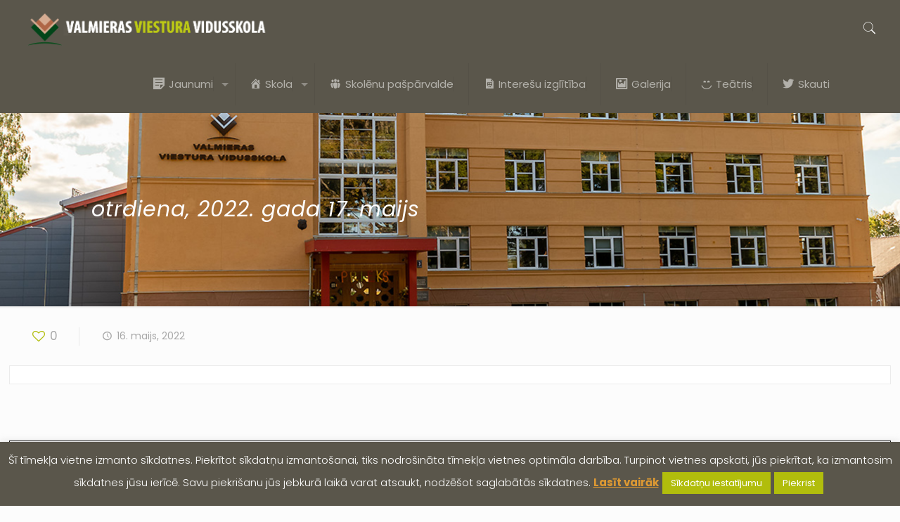

--- FILE ---
content_type: text/html; charset=UTF-8
request_url: https://viesturi.edu.lv/otrdiena-2022-gada-17-maijs/
body_size: 23632
content:
<!DOCTYPE html><html lang="lv-LV" class="no-js" itemscope itemtype="https://schema.org/Article"><head><meta charset="UTF-8" /><meta property="og:url" content="https://viesturi.edu.lv/otrdiena-2022-gada-17-maijs/"/><meta property="og:type" content="article"/><meta property="og:title" content="otrdiena, 2022. gada 17. maijs"/><meta property="og:description" content="&nbsp; otrdiena, 2022. gada 17. maijs Stundās nav: I.Baranova, I.Upīte, A.Upīte-Markuse, Z.Neimane, G.Grīva, M.Tiltiņa, I.Grāvīte, Ī.Ozola, I.Barce (no 2.st.), G.Līrmane, I.Aizupiete, J.Čeksters, V.Šmite, R.Spuņģe, I.Ābeltiņa, I.Glužģe […]"/><link rel="alternate" hreflang="lv" href="https://viesturi.edu.lv/otrdiena-2022-gada-17-maijs/"/>  <script async src="https://www.googletagmanager.com/gtag/js?id=UA-157438989-1"></script> <script>window.dataLayer = window.dataLayer || [];
  function gtag(){dataLayer.push(arguments);}
  gtag('js', new Date());

  gtag('config', 'UA-157438989-1');</script> <link media="all" href="https://viesturi.edu.lv/wp-content/cache/autoptimize/css/autoptimize_f44b5b439f5cb132d92f6904a682f10a.css" rel="stylesheet" /><title>otrdiena, 2022. gada 17. maijs &#8211; Valmieras Viestura vidusskola</title><meta name='robots' content='max-image-preview:large' /><meta name="format-detection" content="telephone=no"><meta name="viewport" content="width=device-width, initial-scale=1, maximum-scale=1" /><link rel="shortcut icon" href="https://viesturi.edu.lv/wp-content/uploads/2019/06/156050311551693484.png" type="image/x-icon" /><link rel='dns-prefetch' href='//fonts.googleapis.com' /><link rel='dns-prefetch' href='//s.w.org' /><link rel="alternate" type="application/rss+xml" title="Valmieras Viestura vidusskola&raquo; Plūsma" href="https://viesturi.edu.lv/feed/" /><link rel="alternate" type="application/rss+xml" title="Komentāru plūsma" href="https://viesturi.edu.lv/comments/feed/" /><link rel="alternate" type="application/rss+xml" title="Valmieras Viestura vidusskola &raquo; otrdiena, 2022. gada 17. maijs plūsma" href="https://viesturi.edu.lv/otrdiena-2022-gada-17-maijs/feed/" /> <script type="text/javascript">window._wpemojiSettings = {"baseUrl":"https:\/\/s.w.org\/images\/core\/emoji\/14.0.0\/72x72\/","ext":".png","svgUrl":"https:\/\/s.w.org\/images\/core\/emoji\/14.0.0\/svg\/","svgExt":".svg","source":{"concatemoji":"https:\/\/viesturi.edu.lv\/wp-includes\/js\/wp-emoji-release.min.js?ver=6.0.11"}};
/*! This file is auto-generated */
!function(e,a,t){var n,r,o,i=a.createElement("canvas"),p=i.getContext&&i.getContext("2d");function s(e,t){var a=String.fromCharCode,e=(p.clearRect(0,0,i.width,i.height),p.fillText(a.apply(this,e),0,0),i.toDataURL());return p.clearRect(0,0,i.width,i.height),p.fillText(a.apply(this,t),0,0),e===i.toDataURL()}function c(e){var t=a.createElement("script");t.src=e,t.defer=t.type="text/javascript",a.getElementsByTagName("head")[0].appendChild(t)}for(o=Array("flag","emoji"),t.supports={everything:!0,everythingExceptFlag:!0},r=0;r<o.length;r++)t.supports[o[r]]=function(e){if(!p||!p.fillText)return!1;switch(p.textBaseline="top",p.font="600 32px Arial",e){case"flag":return s([127987,65039,8205,9895,65039],[127987,65039,8203,9895,65039])?!1:!s([55356,56826,55356,56819],[55356,56826,8203,55356,56819])&&!s([55356,57332,56128,56423,56128,56418,56128,56421,56128,56430,56128,56423,56128,56447],[55356,57332,8203,56128,56423,8203,56128,56418,8203,56128,56421,8203,56128,56430,8203,56128,56423,8203,56128,56447]);case"emoji":return!s([129777,127995,8205,129778,127999],[129777,127995,8203,129778,127999])}return!1}(o[r]),t.supports.everything=t.supports.everything&&t.supports[o[r]],"flag"!==o[r]&&(t.supports.everythingExceptFlag=t.supports.everythingExceptFlag&&t.supports[o[r]]);t.supports.everythingExceptFlag=t.supports.everythingExceptFlag&&!t.supports.flag,t.DOMReady=!1,t.readyCallback=function(){t.DOMReady=!0},t.supports.everything||(n=function(){t.readyCallback()},a.addEventListener?(a.addEventListener("DOMContentLoaded",n,!1),e.addEventListener("load",n,!1)):(e.attachEvent("onload",n),a.attachEvent("onreadystatechange",function(){"complete"===a.readyState&&t.readyCallback()})),(e=t.source||{}).concatemoji?c(e.concatemoji):e.wpemoji&&e.twemoji&&(c(e.twemoji),c(e.wpemoji)))}(window,document,window._wpemojiSettings);</script> <link rel='stylesheet' id='dashicons-css'  href='https://viesturi.edu.lv/wp-includes/css/dashicons.min.css?ver=6.0.11' type='text/css' media='all' /><link rel='stylesheet' id='mfn-fonts-css'  href='https://fonts.googleapis.com/css?family=Poppins%3A1%2C300%2C400%2C400italic%2C500%2C700%2C700italic&#038;display=swap&#038;ver=6.0.11' type='text/css' media='all' /><style id='mfn-dynamic-inline-css' type='text/css'>html{background-image:url(https://viesturi.edu.lv/wp-content/uploads/2019/07/Tveršana.png);background-repeat:repeat;background-position:center}#Subheader{background-image:url(https://viesturi.edu.lv/wp-content/uploads/2024/12/foto_1_3_plud.jpg);background-repeat:no-repeat;background-position:center}@media only screen and (min-width: 1921px){#Subheader{background-size:cover}}
html{background-color: #FCFCFC;}#Wrapper,#Content{background-color: #FCFCFC;}body:not(.template-slider) #Header{min-height: 0px;}body.header-below:not(.template-slider) #Header{padding-top: 0px;}#Subheader {padding: 120px;}#Footer .widgets_wrapper {padding: 70px 0;}body, button, span.date_label, .timeline_items li h3 span, input[type="submit"], input[type="reset"], input[type="button"],input[type="text"], input[type="password"], input[type="tel"], input[type="email"], textarea, select, .offer_li .title h3 {font-family: "Poppins", Helvetica, Arial, sans-serif;}#menu > ul > li > a, a.action_button, #overlay-menu ul li a {font-family: "Poppins", Helvetica, Arial, sans-serif;}#Subheader .title {font-family: "Poppins", Helvetica, Arial, sans-serif;}h1, h2, h3, h4, .text-logo #logo {font-family: "Arial", Helvetica, Arial, sans-serif;}h5, h6 {font-family: "Poppins", Helvetica, Arial, sans-serif;}blockquote {font-family: "Poppins", Helvetica, Arial, sans-serif;}.chart_box .chart .num, .counter .desc_wrapper .number-wrapper, .how_it_works .image .number,.pricing-box .plan-header .price, .quick_fact .number-wrapper, .woocommerce .product div.entry-summary .price {font-family: "Poppins", Helvetica, Arial, sans-serif;}body {font-size: 14px;line-height: 25px;font-weight: 400;letter-spacing: 0px;}.big {font-size: 16px;line-height: 28px;font-weight: 400;letter-spacing: 0px;}#menu > ul > li > a, a.action_button, #overlay-menu ul li a{font-size: 15px;font-weight: 400;letter-spacing: 0px;}#overlay-menu ul li a{line-height: 22.5px;}#Subheader .title {font-size: 30px;line-height: 35px;font-weight: 400;letter-spacing: 1px;font-style: italic;}h1, .text-logo #logo {font-size: 48px;line-height: 50px;font-weight: 400;letter-spacing: 0px;}h2 {font-size: 30px;line-height: 34px;font-weight: 300;letter-spacing: 0px;}h3 {font-size: 25px;line-height: 29px;font-weight: 300;letter-spacing: 0px;}h4 {font-size: 21px;line-height: 25px;font-weight: 500;letter-spacing: 0px;}h5 {font-size: 15px;line-height: 25px;font-weight: 700;letter-spacing: 0px;}h6 {font-size: 14px;line-height: 25px;font-weight: 400;letter-spacing: 0px;}#Intro .intro-title {font-size: 70px;line-height: 70px;font-weight: 400;letter-spacing: 0px;}@media only screen and (min-width: 768px) and (max-width: 959px){body {font-size: 13px;line-height: 21px;letter-spacing: 0px;}.big {font-size: 14px;line-height: 24px;letter-spacing: 0px;}#menu > ul > li > a, a.action_button, #overlay-menu ul li a {font-size: 13px;letter-spacing: 0px;}#overlay-menu ul li a{line-height: 19.5px;letter-spacing: 0px;}#Subheader .title {font-size: 26px;line-height: 30px;letter-spacing: 1px;}h1, .text-logo #logo {font-size: 41px;line-height: 43px;letter-spacing: 0px;}h2 {font-size: 26px;line-height: 29px;letter-spacing: 0px;}h3 {font-size: 21px;line-height: 25px;letter-spacing: 0px;}h4 {font-size: 18px;line-height: 21px;letter-spacing: 0px;}h5 {font-size: 13px;line-height: 21px;letter-spacing: 0px;}h6 {font-size: 13px;line-height: 21px;letter-spacing: 0px;}#Intro .intro-title {font-size: 60px;line-height: 60px;letter-spacing: 0px;}blockquote { font-size: 15px;}.chart_box .chart .num { font-size: 45px; line-height: 45px; }.counter .desc_wrapper .number-wrapper { font-size: 45px; line-height: 45px;}.counter .desc_wrapper .title { font-size: 14px; line-height: 18px;}.faq .question .title { font-size: 14px; }.fancy_heading .title { font-size: 38px; line-height: 38px; }.offer .offer_li .desc_wrapper .title h3 { font-size: 32px; line-height: 32px; }.offer_thumb_ul li.offer_thumb_li .desc_wrapper .title h3 {font-size: 32px; line-height: 32px; }.pricing-box .plan-header h2 { font-size: 27px; line-height: 27px; }.pricing-box .plan-header .price > span { font-size: 40px; line-height: 40px; }.pricing-box .plan-header .price sup.currency { font-size: 18px; line-height: 18px; }.pricing-box .plan-header .price sup.period { font-size: 14px; line-height: 14px;}.quick_fact .number { font-size: 80px; line-height: 80px;}.trailer_box .desc h2 { font-size: 27px; line-height: 27px; }.widget > h3 { font-size: 17px; line-height: 20px; }}@media only screen and (min-width: 480px) and (max-width: 767px){body {font-size: 13px;line-height: 19px;letter-spacing: 0px;}.big {font-size: 13px;line-height: 21px;letter-spacing: 0px;}#menu > ul > li > a, a.action_button, #overlay-menu ul li a {font-size: 13px;letter-spacing: 0px;}#overlay-menu ul li a{line-height: 19.5px;letter-spacing: 0px;}#Subheader .title {font-size: 23px;line-height: 26px;letter-spacing: 1px;}h1, .text-logo #logo {font-size: 36px;line-height: 38px;letter-spacing: 0px;}h2 {font-size: 23px;line-height: 26px;letter-spacing: 0px;}h3 {font-size: 19px;line-height: 22px;letter-spacing: 0px;}h4 {font-size: 16px;line-height: 19px;letter-spacing: 0px;}h5 {font-size: 13px;line-height: 19px;letter-spacing: 0px;}h6 {font-size: 13px;line-height: 19px;letter-spacing: 0px;}#Intro .intro-title {font-size: 53px;line-height: 53px;letter-spacing: 0px;}blockquote { font-size: 14px;}.chart_box .chart .num { font-size: 40px; line-height: 40px; }.counter .desc_wrapper .number-wrapper { font-size: 40px; line-height: 40px;}.counter .desc_wrapper .title { font-size: 13px; line-height: 16px;}.faq .question .title { font-size: 13px; }.fancy_heading .title { font-size: 34px; line-height: 34px; }.offer .offer_li .desc_wrapper .title h3 { font-size: 28px; line-height: 28px; }.offer_thumb_ul li.offer_thumb_li .desc_wrapper .title h3 {font-size: 28px; line-height: 28px; }.pricing-box .plan-header h2 { font-size: 24px; line-height: 24px; }.pricing-box .plan-header .price > span { font-size: 34px; line-height: 34px; }.pricing-box .plan-header .price sup.currency { font-size: 16px; line-height: 16px; }.pricing-box .plan-header .price sup.period { font-size: 13px; line-height: 13px;}.quick_fact .number { font-size: 70px; line-height: 70px;}.trailer_box .desc h2 { font-size: 24px; line-height: 24px; }.widget > h3 { font-size: 16px; line-height: 19px; }}@media only screen and (max-width: 479px){body {font-size: 13px;line-height: 19px;letter-spacing: 0px;}.big {font-size: 13px;line-height: 19px;letter-spacing: 0px;}#menu > ul > li > a, a.action_button, #overlay-menu ul li a {font-size: 13px;letter-spacing: 0px;}#overlay-menu ul li a{line-height: 19.5px;letter-spacing: 0px;}#Subheader .title {font-size: 18px;line-height: 21px;letter-spacing: 1px;}h1, .text-logo #logo {font-size: 29px;line-height: 30px;letter-spacing: 0px;}h2 {font-size: 18px;line-height: 20px;letter-spacing: 0px;}h3 {font-size: 15px;line-height: 19px;letter-spacing: 0px;}h4 {font-size: 13px;line-height: 19px;letter-spacing: 0px;}h5 {font-size: 13px;line-height: 19px;letter-spacing: 0px;}h6 {font-size: 13px;line-height: 19px;letter-spacing: 0px;}#Intro .intro-title {font-size: 42px;line-height: 42px;letter-spacing: 0px;}blockquote { font-size: 13px;}.chart_box .chart .num { font-size: 35px; line-height: 35px; }.counter .desc_wrapper .number-wrapper { font-size: 35px; line-height: 35px;}.counter .desc_wrapper .title { font-size: 13px; line-height: 26px;}.faq .question .title { font-size: 13px; }.fancy_heading .title { font-size: 30px; line-height: 30px; }.offer .offer_li .desc_wrapper .title h3 { font-size: 26px; line-height: 26px; }.offer_thumb_ul li.offer_thumb_li .desc_wrapper .title h3 {font-size: 26px; line-height: 26px; }.pricing-box .plan-header h2 { font-size: 21px; line-height: 21px; }.pricing-box .plan-header .price > span { font-size: 32px; line-height: 32px; }.pricing-box .plan-header .price sup.currency { font-size: 14px; line-height: 14px; }.pricing-box .plan-header .price sup.period { font-size: 13px; line-height: 13px;}.quick_fact .number { font-size: 60px; line-height: 60px;}.trailer_box .desc h2 { font-size: 21px; line-height: 21px; }.widget > h3 { font-size: 15px; line-height: 18px; }}.with_aside .sidebar.columns {width: 25%;}.with_aside .sections_group {width: 75%;}.aside_both .sidebar.columns {width: 20%;}.aside_both .sidebar.sidebar-1{margin-left: -80%;}.aside_both .sections_group {width: 60%;margin-left: 20%;}@media only screen and (min-width:1240px){#Wrapper, .with_aside .content_wrapper {max-width: 1700px;}.section_wrapper, .container {max-width: 1680px;}.layout-boxed.header-boxed #Top_bar.is-sticky{max-width: 1700px;}}@media only screen and (max-width: 767px){.section_wrapper,.container,.four.columns .widget-area { max-width: 700px !important; }}.button-default .button, .button-flat .button, .button-round .button {background-color: #f7f7f7;color: #747474;}.button-stroke .button {border-color: #f7f7f7;color: #747474;}.button-stroke .button:hover{background-color: #f7f7f7;color: #fff;}.button-default .button_theme, .button-default button,.button-default input[type="button"], .button-default input[type="reset"], .button-default input[type="submit"],.button-flat .button_theme, .button-flat button,.button-flat input[type="button"], .button-flat input[type="reset"], .button-flat input[type="submit"],.button-round .button_theme, .button-round button,.button-round input[type="button"], .button-round input[type="reset"], .button-round input[type="submit"],.woocommerce #respond input#submit,.woocommerce a.button:not(.default),.woocommerce button.button,.woocommerce input.button,.woocommerce #respond input#submit:hover, .woocommerce a.button:hover, .woocommerce button.button:hover, .woocommerce input.button:hover{color: #ffffff;}.button-stroke .button_theme:hover,.button-stroke button:hover, .button-stroke input[type="submit"]:hover, .button-stroke input[type="reset"]:hover, .button-stroke input[type="button"]:hover,.button-stroke .woocommerce #respond input#submit:hover,.button-stroke .woocommerce a.button:not(.default):hover,.button-stroke .woocommerce button.button:hover,.button-stroke.woocommerce input.button:hover {color: #ffffff !important;}.button-stroke .button_theme:hover .button_icon i{color: #ffffff !important;}.button-default .single_add_to_cart_button, .button-flat .single_add_to_cart_button, .button-round .single_add_to_cart_button,.button-default .woocommerce .button:disabled, .button-flat .woocommerce .button:disabled, .button-round .woocommerce .button:disabled,.button-default .woocommerce .button.alt .button-flat .woocommerce .button.alt, .button-round .woocommerce .button.alt,.button-default a.remove, .button-flat a.remove, .button-round a.remove{color: #ffffff!important;}.action_button, .action_button:hover{background-color: #f7f7f7;color: #747474;}.button-stroke a.action_button{border-color: #f7f7f7;}.button-stroke a.action_button:hover{background-color: #f7f7f7!important;}.footer_button{color: #65666C!important;background-color:transparent;box-shadow:none!important;}.footer_button:after{display:none!important;}.button-custom .button,.button-custom .action_button,.button-custom .footer_button,.button-custom button,.button-custom input[type="button"],.button-custom input[type="reset"],.button-custom input[type="submit"],.button-custom .woocommerce #respond input#submit,.button-custom .woocommerce a.button,.button-custom .woocommerce button.button,.button-custom .woocommerce input.button{font-family: Arial;font-size: 14px;line-height: 14px;font-weight: 400;letter-spacing: 0px;padding: 12px 20px 12px 20px;border-width: 0px;border-radius: 0px;}.button-custom .button{color: #626262;background-color: #dbdddf;border-color: transparent;}.button-custom .button:hover{color: #626262;background-color: #d3d3d3;border-color: transparent;}.button-custom .button_theme,.button-custom button,.button-custom input[type="button"],.button-custom input[type="reset"],.button-custom input[type="submit"],.button-custom .woocommerce #respond input#submit,.button-custom .woocommerce a.button:not(.default),.button-custom .woocommerce button.button,.button-custom .woocommerce input.button{color: #ffffff;background-color: #0095eb;border-color: transparent;}.button-custom .button_theme:hover,.button-custom button:hover,.button-custom input[type="button"]:hover,.button-custom input[type="reset"]:hover,.button-custom input[type="submit"]:hover,.button-custom .woocommerce #respond input#submit:hover,.button-custom .woocommerce a.button:not(.default):hover,.button-custom .woocommerce button.button:hover,.button-custom .woocommerce input.button:hover{color: #ffffff;background-color: #007cc3;border-color: transparent;}.button-custom .action_button{color: #626262;background-color: #dbdddf;border-color: transparent;}.button-custom .action_button:hover{color: #626262;background-color: #d3d3d3;border-color: transparent;}.button-custom .single_add_to_cart_button,.button-custom .woocommerce .button:disabled,.button-custom .woocommerce .button.alt,.button-custom a.remove{line-height: 14px!important;padding: 12px 20px 12px 20px!important;color: #ffffff!important;background-color: #0095eb!important;}.button-custom .single_add_to_cart_button:hover,.button-custom .woocommerce .button:disabled:hover,.button-custom .woocommerce .button.alt:hover,.button-custom a.remove:hover{color: #ffffff!important;background-color: #007cc3!important;}#Top_bar #logo,.header-fixed #Top_bar #logo,.header-plain #Top_bar #logo,.header-transparent #Top_bar #logo {height: 50px;line-height: 50px;padding: 15px 0;}.logo-overflow #Top_bar:not(.is-sticky) .logo {height: 80px;}#Top_bar .menu > li > a {padding: 10px 0;}.menu-highlight:not(.header-creative) #Top_bar .menu > li > a {margin: 15px 0;}.header-plain:not(.menu-highlight) #Top_bar .menu > li > a span:not(.description) {line-height: 80px;}.header-fixed #Top_bar .menu > li > a {padding: 25px 0;}#Top_bar .top_bar_right,.header-plain #Top_bar .top_bar_right {height: 80px;}#Top_bar .top_bar_right_wrapper {top: 20px;}.header-plain #Top_bar a#header_cart,.header-plain #Top_bar a#search_button,.header-plain #Top_bar .wpml-languages {line-height: 80px;}.header-plain #Top_bar a.action_button {line-height: 80px!important;}@media only screen and (max-width: 767px){#Top_bar a.responsive-menu-toggle {top: 35px;}.mobile-header-mini #Top_bar #logo{height:50px!important;line-height:50px!important;margin:5px 0;}}.twentytwenty-before-label::before{content:"Before"}.twentytwenty-after-label::before{content:"After"}#Side_slide{right:-250px;width:250px;}#Side_slide.left{left:-250px;}.blog-teaser li .desc-wrapper .desc{background-position-y:-1px;}@media only screen and ( max-width: 767px ){body:not(.template-slider) #Header{min-height: ;}#Subheader{padding: 80px 0;}}@media only screen and (min-width: 1240px){body:not(.header-simple) #Top_bar #menu{display:block!important}.tr-menu #Top_bar #menu{background:none!important}#Top_bar .menu > li > ul.mfn-megamenu{width:984px}#Top_bar .menu > li > ul.mfn-megamenu > li{float:left}#Top_bar .menu > li > ul.mfn-megamenu > li.mfn-megamenu-cols-1{width:100%}#Top_bar .menu > li > ul.mfn-megamenu > li.mfn-megamenu-cols-2{width:50%}#Top_bar .menu > li > ul.mfn-megamenu > li.mfn-megamenu-cols-3{width:33.33%}#Top_bar .menu > li > ul.mfn-megamenu > li.mfn-megamenu-cols-4{width:25%}#Top_bar .menu > li > ul.mfn-megamenu > li.mfn-megamenu-cols-5{width:20%}#Top_bar .menu > li > ul.mfn-megamenu > li.mfn-megamenu-cols-6{width:16.66%}#Top_bar .menu > li > ul.mfn-megamenu > li > ul{display:block!important;position:inherit;left:auto;top:auto;border-width:0 1px 0 0}#Top_bar .menu > li > ul.mfn-megamenu > li:last-child > ul{border:0}#Top_bar .menu > li > ul.mfn-megamenu > li > ul li{width:auto}#Top_bar .menu > li > ul.mfn-megamenu a.mfn-megamenu-title{text-transform:uppercase;font-weight:400;background:none}#Top_bar .menu > li > ul.mfn-megamenu a .menu-arrow{display:none}.menuo-right #Top_bar .menu > li > ul.mfn-megamenu{left:auto;right:0}.menuo-right #Top_bar .menu > li > ul.mfn-megamenu-bg{box-sizing:border-box}#Top_bar .menu > li > ul.mfn-megamenu-bg{padding:20px 166px 20px 20px;background-repeat:no-repeat;background-position:right bottom}.rtl #Top_bar .menu > li > ul.mfn-megamenu-bg{padding-left:166px;padding-right:20px;background-position:left bottom}#Top_bar .menu > li > ul.mfn-megamenu-bg > li{background:none}#Top_bar .menu > li > ul.mfn-megamenu-bg > li a{border:none}#Top_bar .menu > li > ul.mfn-megamenu-bg > li > ul{background:none!important;-webkit-box-shadow:0 0 0 0;-moz-box-shadow:0 0 0 0;box-shadow:0 0 0 0}.mm-vertical #Top_bar .container{position:relative;}.mm-vertical #Top_bar .top_bar_left{position:static;}.mm-vertical #Top_bar .menu > li ul{box-shadow:0 0 0 0 transparent!important;background-image:none;}.mm-vertical #Top_bar .menu > li > ul.mfn-megamenu{width:98%!important;margin:0 1%;padding:20px 0;}.mm-vertical.header-plain #Top_bar .menu > li > ul.mfn-megamenu{width:100%!important;margin:0;}.mm-vertical #Top_bar .menu > li > ul.mfn-megamenu > li{display:table-cell;float:none!important;width:10%;padding:0 15px;border-right:1px solid rgba(0, 0, 0, 0.05);}.mm-vertical #Top_bar .menu > li > ul.mfn-megamenu > li:last-child{border-right-width:0}.mm-vertical #Top_bar .menu > li > ul.mfn-megamenu > li.hide-border{border-right-width:0}.mm-vertical #Top_bar .menu > li > ul.mfn-megamenu > li a{border-bottom-width:0;padding:9px 15px;line-height:120%;}.mm-vertical #Top_bar .menu > li > ul.mfn-megamenu a.mfn-megamenu-title{font-weight:700;}.rtl .mm-vertical #Top_bar .menu > li > ul.mfn-megamenu > li:first-child{border-right-width:0}.rtl .mm-vertical #Top_bar .menu > li > ul.mfn-megamenu > li:last-child{border-right-width:1px}.header-plain:not(.menuo-right) #Header .top_bar_left{width:auto!important}.header-stack.header-center #Top_bar #menu{display:inline-block!important}.header-simple #Top_bar #menu{display:none;height:auto;width:300px;bottom:auto;top:100%;right:1px;position:absolute;margin:0}.header-simple #Header a.responsive-menu-toggle{display:block;right:10px}.header-simple #Top_bar #menu > ul{width:100%;float:left}.header-simple #Top_bar #menu ul li{width:100%;padding-bottom:0;border-right:0;position:relative}.header-simple #Top_bar #menu ul li a{padding:0 20px;margin:0;display:block;height:auto;line-height:normal;border:none}.header-simple #Top_bar #menu ul li a:after{display:none}.header-simple #Top_bar #menu ul li a span{border:none;line-height:44px;display:inline;padding:0}.header-simple #Top_bar #menu ul li.submenu .menu-toggle{display:block;position:absolute;right:0;top:0;width:44px;height:44px;line-height:44px;font-size:30px;font-weight:300;text-align:center;cursor:pointer;color:#444;opacity:0.33;}.header-simple #Top_bar #menu ul li.submenu .menu-toggle:after{content:"+"}.header-simple #Top_bar #menu ul li.hover > .menu-toggle:after{content:"-"}.header-simple #Top_bar #menu ul li.hover a{border-bottom:0}.header-simple #Top_bar #menu ul.mfn-megamenu li .menu-toggle{display:none}.header-simple #Top_bar #menu ul li ul{position:relative!important;left:0!important;top:0;padding:0;margin:0!important;width:auto!important;background-image:none}.header-simple #Top_bar #menu ul li ul li{width:100%!important;display:block;padding:0;}.header-simple #Top_bar #menu ul li ul li a{padding:0 20px 0 30px}.header-simple #Top_bar #menu ul li ul li a .menu-arrow{display:none}.header-simple #Top_bar #menu ul li ul li a span{padding:0}.header-simple #Top_bar #menu ul li ul li a span:after{display:none!important}.header-simple #Top_bar .menu > li > ul.mfn-megamenu a.mfn-megamenu-title{text-transform:uppercase;font-weight:400}.header-simple #Top_bar .menu > li > ul.mfn-megamenu > li > ul{display:block!important;position:inherit;left:auto;top:auto}.header-simple #Top_bar #menu ul li ul li ul{border-left:0!important;padding:0;top:0}.header-simple #Top_bar #menu ul li ul li ul li a{padding:0 20px 0 40px}.rtl.header-simple #Top_bar #menu{left:1px;right:auto}.rtl.header-simple #Top_bar a.responsive-menu-toggle{left:10px;right:auto}.rtl.header-simple #Top_bar #menu ul li.submenu .menu-toggle{left:0;right:auto}.rtl.header-simple #Top_bar #menu ul li ul{left:auto!important;right:0!important}.rtl.header-simple #Top_bar #menu ul li ul li a{padding:0 30px 0 20px}.rtl.header-simple #Top_bar #menu ul li ul li ul li a{padding:0 40px 0 20px}.menu-highlight #Top_bar .menu > li{margin:0 2px}.menu-highlight:not(.header-creative) #Top_bar .menu > li > a{margin:20px 0;padding:0;-webkit-border-radius:5px;border-radius:5px}.menu-highlight #Top_bar .menu > li > a:after{display:none}.menu-highlight #Top_bar .menu > li > a span:not(.description){line-height:50px}.menu-highlight #Top_bar .menu > li > a span.description{display:none}.menu-highlight.header-stack #Top_bar .menu > li > a{margin:10px 0!important}.menu-highlight.header-stack #Top_bar .menu > li > a span:not(.description){line-height:40px}.menu-highlight.header-transparent #Top_bar .menu > li > a{margin:5px 0}.menu-highlight.header-simple #Top_bar #menu ul li,.menu-highlight.header-creative #Top_bar #menu ul li{margin:0}.menu-highlight.header-simple #Top_bar #menu ul li > a,.menu-highlight.header-creative #Top_bar #menu ul li > a{-webkit-border-radius:0;border-radius:0}.menu-highlight:not(.header-fixed):not(.header-simple) #Top_bar.is-sticky .menu > li > a{margin:10px 0!important;padding:5px 0!important}.menu-highlight:not(.header-fixed):not(.header-simple) #Top_bar.is-sticky .menu > li > a span{line-height:30px!important}.header-modern.menu-highlight.menuo-right .menu_wrapper{margin-right:20px}.menu-line-below #Top_bar .menu > li > a:after{top:auto;bottom:-4px}.menu-line-below #Top_bar.is-sticky .menu > li > a:after{top:auto;bottom:-4px}.menu-line-below-80 #Top_bar:not(.is-sticky) .menu > li > a:after{height:4px;left:10%;top:50%;margin-top:20px;width:80%}.menu-line-below-80-1 #Top_bar:not(.is-sticky) .menu > li > a:after{height:1px;left:10%;top:50%;margin-top:20px;width:80%}.menu-link-color #Top_bar .menu > li > a:after{display:none!important}.menu-arrow-top #Top_bar .menu > li > a:after{background:none repeat scroll 0 0 rgba(0,0,0,0)!important;border-color:#ccc transparent transparent;border-style:solid;border-width:7px 7px 0;display:block;height:0;left:50%;margin-left:-7px;top:0!important;width:0}.menu-arrow-top #Top_bar.is-sticky .menu > li > a:after{top:0!important}.menu-arrow-bottom #Top_bar .menu > li > a:after{background:none!important;border-color:transparent transparent #ccc;border-style:solid;border-width:0 7px 7px;display:block;height:0;left:50%;margin-left:-7px;top:auto;bottom:0;width:0}.menu-arrow-bottom #Top_bar.is-sticky .menu > li > a:after{top:auto;bottom:0}.menuo-no-borders #Top_bar .menu > li > a span{border-width:0!important}.menuo-no-borders #Header_creative #Top_bar .menu > li > a span{border-bottom-width:0}.menuo-no-borders.header-plain #Top_bar a#header_cart,.menuo-no-borders.header-plain #Top_bar a#search_button,.menuo-no-borders.header-plain #Top_bar .wpml-languages,.menuo-no-borders.header-plain #Top_bar a.action_button{border-width:0}.menuo-right #Top_bar .menu_wrapper{float:right}.menuo-right.header-stack:not(.header-center) #Top_bar .menu_wrapper{margin-right:150px}body.header-creative{padding-left:50px}body.header-creative.header-open{padding-left:250px}body.error404,body.under-construction,body.template-blank{padding-left:0!important}.header-creative.footer-fixed #Footer,.header-creative.footer-sliding #Footer,.header-creative.footer-stick #Footer.is-sticky{box-sizing:border-box;padding-left:50px;}.header-open.footer-fixed #Footer,.header-open.footer-sliding #Footer,.header-creative.footer-stick #Footer.is-sticky{padding-left:250px;}.header-rtl.header-creative.footer-fixed #Footer,.header-rtl.header-creative.footer-sliding #Footer,.header-rtl.header-creative.footer-stick #Footer.is-sticky{padding-left:0;padding-right:50px;}.header-rtl.header-open.footer-fixed #Footer,.header-rtl.header-open.footer-sliding #Footer,.header-rtl.header-creative.footer-stick #Footer.is-sticky{padding-right:250px;}#Header_creative{background-color:#fff;position:fixed;width:250px;height:100%;left:-200px;top:0;z-index:9002;-webkit-box-shadow:2px 0 4px 2px rgba(0,0,0,.15);box-shadow:2px 0 4px 2px rgba(0,0,0,.15)}#Header_creative .container{width:100%}#Header_creative .creative-wrapper{opacity:0;margin-right:50px}#Header_creative a.creative-menu-toggle{display:block;width:34px;height:34px;line-height:34px;font-size:22px;text-align:center;position:absolute;top:10px;right:8px;border-radius:3px}.admin-bar #Header_creative a.creative-menu-toggle{top:42px}#Header_creative #Top_bar{position:static;width:100%}#Header_creative #Top_bar .top_bar_left{width:100%!important;float:none}#Header_creative #Top_bar .top_bar_right{width:100%!important;float:none;height:auto;margin-bottom:35px;text-align:center;padding:0 20px;top:0;-webkit-box-sizing:border-box;-moz-box-sizing:border-box;box-sizing:border-box}#Header_creative #Top_bar .top_bar_right:before{display:none}#Header_creative #Top_bar .top_bar_right_wrapper{top:0}#Header_creative #Top_bar .logo{float:none;text-align:center;margin:15px 0}#Header_creative #Top_bar #menu{background-color:transparent}#Header_creative #Top_bar .menu_wrapper{float:none;margin:0 0 30px}#Header_creative #Top_bar .menu > li{width:100%;float:none;position:relative}#Header_creative #Top_bar .menu > li > a{padding:0;text-align:center}#Header_creative #Top_bar .menu > li > a:after{display:none}#Header_creative #Top_bar .menu > li > a span{border-right:0;border-bottom-width:1px;line-height:38px}#Header_creative #Top_bar .menu li ul{left:100%;right:auto;top:0;box-shadow:2px 2px 2px 0 rgba(0,0,0,0.03);-webkit-box-shadow:2px 2px 2px 0 rgba(0,0,0,0.03)}#Header_creative #Top_bar .menu > li > ul.mfn-megamenu{margin:0;width:700px!important;}#Header_creative #Top_bar .menu > li > ul.mfn-megamenu > li > ul{left:0}#Header_creative #Top_bar .menu li ul li a{padding-top:9px;padding-bottom:8px}#Header_creative #Top_bar .menu li ul li ul{top:0}#Header_creative #Top_bar .menu > li > a span.description{display:block;font-size:13px;line-height:28px!important;clear:both}#Header_creative #Top_bar .search_wrapper{left:100%;top:auto;bottom:0}#Header_creative #Top_bar a#header_cart{display:inline-block;float:none;top:3px}#Header_creative #Top_bar a#search_button{display:inline-block;float:none;top:3px}#Header_creative #Top_bar .wpml-languages{display:inline-block;float:none;top:0}#Header_creative #Top_bar .wpml-languages.enabled:hover a.active{padding-bottom:11px}#Header_creative #Top_bar .action_button{display:inline-block;float:none;top:16px;margin:0}#Header_creative #Top_bar .banner_wrapper{display:block;text-align:center}#Header_creative #Top_bar .banner_wrapper img{max-width:100%;height:auto;display:inline-block}#Header_creative #Action_bar{display:none;position:absolute;bottom:0;top:auto;clear:both;padding:0 20px;box-sizing:border-box}#Header_creative #Action_bar .contact_details{text-align:center;margin-bottom:20px}#Header_creative #Action_bar .contact_details li{padding:0}#Header_creative #Action_bar .social{float:none;text-align:center;padding:5px 0 15px}#Header_creative #Action_bar .social li{margin-bottom:2px}#Header_creative #Action_bar .social-menu{float:none;text-align:center}#Header_creative #Action_bar .social-menu li{border-color:rgba(0,0,0,.1)}#Header_creative .social li a{color:rgba(0,0,0,.5)}#Header_creative .social li a:hover{color:#000}#Header_creative .creative-social{position:absolute;bottom:10px;right:0;width:50px}#Header_creative .creative-social li{display:block;float:none;width:100%;text-align:center;margin-bottom:5px}.header-creative .fixed-nav.fixed-nav-prev{margin-left:50px}.header-creative.header-open .fixed-nav.fixed-nav-prev{margin-left:250px}.menuo-last #Header_creative #Top_bar .menu li.last ul{top:auto;bottom:0}.header-open #Header_creative{left:0}.header-open #Header_creative .creative-wrapper{opacity:1;margin:0!important;}.header-open #Header_creative .creative-menu-toggle,.header-open #Header_creative .creative-social{display:none}.header-open #Header_creative #Action_bar{display:block}body.header-rtl.header-creative{padding-left:0;padding-right:50px}.header-rtl #Header_creative{left:auto;right:-200px}.header-rtl #Header_creative .creative-wrapper{margin-left:50px;margin-right:0}.header-rtl #Header_creative a.creative-menu-toggle{left:8px;right:auto}.header-rtl #Header_creative .creative-social{left:0;right:auto}.header-rtl #Footer #back_to_top.sticky{right:125px}.header-rtl #popup_contact{right:70px}.header-rtl #Header_creative #Top_bar .menu li ul{left:auto;right:100%}.header-rtl #Header_creative #Top_bar .search_wrapper{left:auto;right:100%;}.header-rtl .fixed-nav.fixed-nav-prev{margin-left:0!important}.header-rtl .fixed-nav.fixed-nav-next{margin-right:50px}body.header-rtl.header-creative.header-open{padding-left:0;padding-right:250px!important}.header-rtl.header-open #Header_creative{left:auto;right:0}.header-rtl.header-open #Footer #back_to_top.sticky{right:325px}.header-rtl.header-open #popup_contact{right:270px}.header-rtl.header-open .fixed-nav.fixed-nav-next{margin-right:250px}#Header_creative.active{left:-1px;}.header-rtl #Header_creative.active{left:auto;right:-1px;}#Header_creative.active .creative-wrapper{opacity:1;margin:0}.header-creative .vc_row[data-vc-full-width]{padding-left:50px}.header-creative.header-open .vc_row[data-vc-full-width]{padding-left:250px}.header-open .vc_parallax .vc_parallax-inner { left:auto; width: calc(100% - 250px); }.header-open.header-rtl .vc_parallax .vc_parallax-inner { left:0; right:auto; }#Header_creative.scroll{height:100%;overflow-y:auto}#Header_creative.scroll:not(.dropdown) .menu li ul{display:none!important}#Header_creative.scroll #Action_bar{position:static}#Header_creative.dropdown{outline:none}#Header_creative.dropdown #Top_bar .menu_wrapper{float:left}#Header_creative.dropdown #Top_bar #menu ul li{position:relative;float:left}#Header_creative.dropdown #Top_bar #menu ul li a:after{display:none}#Header_creative.dropdown #Top_bar #menu ul li a span{line-height:38px;padding:0}#Header_creative.dropdown #Top_bar #menu ul li.submenu .menu-toggle{display:block;position:absolute;right:0;top:0;width:38px;height:38px;line-height:38px;font-size:26px;font-weight:300;text-align:center;cursor:pointer;color:#444;opacity:0.33;}#Header_creative.dropdown #Top_bar #menu ul li.submenu .menu-toggle:after{content:"+"}#Header_creative.dropdown #Top_bar #menu ul li.hover > .menu-toggle:after{content:"-"}#Header_creative.dropdown #Top_bar #menu ul li.hover a{border-bottom:0}#Header_creative.dropdown #Top_bar #menu ul.mfn-megamenu li .menu-toggle{display:none}#Header_creative.dropdown #Top_bar #menu ul li ul{position:relative!important;left:0!important;top:0;padding:0;margin-left:0!important;width:auto!important;background-image:none}#Header_creative.dropdown #Top_bar #menu ul li ul li{width:100%!important}#Header_creative.dropdown #Top_bar #menu ul li ul li a{padding:0 10px;text-align:center}#Header_creative.dropdown #Top_bar #menu ul li ul li a .menu-arrow{display:none}#Header_creative.dropdown #Top_bar #menu ul li ul li a span{padding:0}#Header_creative.dropdown #Top_bar #menu ul li ul li a span:after{display:none!important}#Header_creative.dropdown #Top_bar .menu > li > ul.mfn-megamenu a.mfn-megamenu-title{text-transform:uppercase;font-weight:400}#Header_creative.dropdown #Top_bar .menu > li > ul.mfn-megamenu > li > ul{display:block!important;position:inherit;left:auto;top:auto}#Header_creative.dropdown #Top_bar #menu ul li ul li ul{border-left:0!important;padding:0;top:0}#Header_creative{transition: left .5s ease-in-out, right .5s ease-in-out;}#Header_creative .creative-wrapper{transition: opacity .5s ease-in-out, margin 0s ease-in-out .5s;}#Header_creative.active .creative-wrapper{transition: opacity .5s ease-in-out, margin 0s ease-in-out;}}@media only screen and (min-width: 1240px){#Top_bar.is-sticky{position:fixed!important;width:100%;left:0;top:-60px;height:60px;z-index:701;background:#fff;opacity:.97;-webkit-box-shadow:0 2px 5px 0 rgba(0,0,0,0.1);-moz-box-shadow:0 2px 5px 0 rgba(0,0,0,0.1);box-shadow:0 2px 5px 0 rgba(0,0,0,0.1)}.layout-boxed.header-boxed #Top_bar.is-sticky{max-width:1240px;left:50%;-webkit-transform:translateX(-50%);transform:translateX(-50%)}#Top_bar.is-sticky .top_bar_left,#Top_bar.is-sticky .top_bar_right,#Top_bar.is-sticky .top_bar_right:before{background:none;box-shadow:unset}#Top_bar.is-sticky .top_bar_right{top:-4px;height:auto;}#Top_bar.is-sticky .top_bar_right_wrapper{top:15px}.header-plain #Top_bar.is-sticky .top_bar_right_wrapper{top:0}#Top_bar.is-sticky .logo{width:auto;margin:0 30px 0 20px;padding:0}#Top_bar.is-sticky #logo,#Top_bar.is-sticky .custom-logo-link{padding:5px 0!important;height:50px!important;line-height:50px!important}.logo-no-sticky-padding #Top_bar.is-sticky #logo{height:60px!important;line-height:60px!important}#Top_bar.is-sticky #logo img.logo-main{display:none}#Top_bar.is-sticky #logo img.logo-sticky{display:inline;max-height:35px;}#Top_bar.is-sticky .menu_wrapper{clear:none}#Top_bar.is-sticky .menu_wrapper .menu > li > a{padding:15px 0}#Top_bar.is-sticky .menu > li > a,#Top_bar.is-sticky .menu > li > a span{line-height:30px}#Top_bar.is-sticky .menu > li > a:after{top:auto;bottom:-4px}#Top_bar.is-sticky .menu > li > a span.description{display:none}#Top_bar.is-sticky .secondary_menu_wrapper,#Top_bar.is-sticky .banner_wrapper{display:none}.header-overlay #Top_bar.is-sticky{display:none}.sticky-dark #Top_bar.is-sticky,.sticky-dark #Top_bar.is-sticky #menu{background:rgba(0,0,0,.8)}.sticky-dark #Top_bar.is-sticky .menu > li:not(.current-menu-item) > a{color:#fff}.sticky-dark #Top_bar.is-sticky .top_bar_right a:not(.action_button){color:rgba(255,255,255,.8)}.sticky-dark #Top_bar.is-sticky .wpml-languages a.active,.sticky-dark #Top_bar.is-sticky .wpml-languages ul.wpml-lang-dropdown{background:rgba(0,0,0,0.1);border-color:rgba(0,0,0,0.1)}.sticky-white #Top_bar.is-sticky,.sticky-white #Top_bar.is-sticky #menu{background:rgba(255,255,255,.8)}.sticky-white #Top_bar.is-sticky .menu > li:not(.current-menu-item) > a{color:#222}.sticky-white #Top_bar.is-sticky .top_bar_right a:not(.action_button){color:rgba(0,0,0,.8)}.sticky-white #Top_bar.is-sticky .wpml-languages a.active,.sticky-white #Top_bar.is-sticky .wpml-languages ul.wpml-lang-dropdown{background:rgba(255,255,255,0.1);border-color:rgba(0,0,0,0.1)}}@media only screen and (min-width: 768px) and (max-width: 1240px){.header_placeholder{height:0!important}}@media only screen and (max-width: 1239px){#Top_bar #menu{display:none;height:auto;width:300px;bottom:auto;top:100%;right:1px;position:absolute;margin:0}#Top_bar a.responsive-menu-toggle{display:block}#Top_bar #menu > ul{width:100%;float:left}#Top_bar #menu ul li{width:100%;padding-bottom:0;border-right:0;position:relative}#Top_bar #menu ul li a{padding:0 25px;margin:0;display:block;height:auto;line-height:normal;border:none}#Top_bar #menu ul li a:after{display:none}#Top_bar #menu ul li a span{border:none;line-height:44px;display:inline;padding:0}#Top_bar #menu ul li a span.description{margin:0 0 0 5px}#Top_bar #menu ul li.submenu .menu-toggle{display:block;position:absolute;right:15px;top:0;width:44px;height:44px;line-height:44px;font-size:30px;font-weight:300;text-align:center;cursor:pointer;color:#444;opacity:0.33;}#Top_bar #menu ul li.submenu .menu-toggle:after{content:"+"}#Top_bar #menu ul li.hover > .menu-toggle:after{content:"-"}#Top_bar #menu ul li.hover a{border-bottom:0}#Top_bar #menu ul li a span:after{display:none!important}#Top_bar #menu ul.mfn-megamenu li .menu-toggle{display:none}#Top_bar #menu ul li ul{position:relative!important;left:0!important;top:0;padding:0;margin-left:0!important;width:auto!important;background-image:none!important;box-shadow:0 0 0 0 transparent!important;-webkit-box-shadow:0 0 0 0 transparent!important}#Top_bar #menu ul li ul li{width:100%!important}#Top_bar #menu ul li ul li a{padding:0 20px 0 35px}#Top_bar #menu ul li ul li a .menu-arrow{display:none}#Top_bar #menu ul li ul li a span{padding:0}#Top_bar #menu ul li ul li a span:after{display:none!important}#Top_bar .menu > li > ul.mfn-megamenu a.mfn-megamenu-title{text-transform:uppercase;font-weight:400}#Top_bar .menu > li > ul.mfn-megamenu > li > ul{display:block!important;position:inherit;left:auto;top:auto}#Top_bar #menu ul li ul li ul{border-left:0!important;padding:0;top:0}#Top_bar #menu ul li ul li ul li a{padding:0 20px 0 45px}.rtl #Top_bar #menu{left:1px;right:auto}.rtl #Top_bar a.responsive-menu-toggle{left:20px;right:auto}.rtl #Top_bar #menu ul li.submenu .menu-toggle{left:15px;right:auto;border-left:none;border-right:1px solid #eee}.rtl #Top_bar #menu ul li ul{left:auto!important;right:0!important}.rtl #Top_bar #menu ul li ul li a{padding:0 30px 0 20px}.rtl #Top_bar #menu ul li ul li ul li a{padding:0 40px 0 20px}.header-stack .menu_wrapper a.responsive-menu-toggle{position:static!important;margin:11px 0!important}.header-stack .menu_wrapper #menu{left:0;right:auto}.rtl.header-stack #Top_bar #menu{left:auto;right:0}.admin-bar #Header_creative{top:32px}.header-creative.layout-boxed{padding-top:85px}.header-creative.layout-full-width #Wrapper{padding-top:60px}#Header_creative{position:fixed;width:100%;left:0!important;top:0;z-index:1001}#Header_creative .creative-wrapper{display:block!important;opacity:1!important}#Header_creative .creative-menu-toggle,#Header_creative .creative-social{display:none!important;opacity:1!important}#Header_creative #Top_bar{position:static;width:100%}#Header_creative #Top_bar #logo,#Header_creative #Top_bar .custom-logo-link{height:50px;line-height:50px;padding:5px 0}#Header_creative #Top_bar #logo img.logo-sticky{max-height:40px!important}#Header_creative #logo img.logo-main{display:none}#Header_creative #logo img.logo-sticky{display:inline-block}.logo-no-sticky-padding #Header_creative #Top_bar #logo{height:60px;line-height:60px;padding:0}.logo-no-sticky-padding #Header_creative #Top_bar #logo img.logo-sticky{max-height:60px!important}#Header_creative #Action_bar{display:none}#Header_creative #Top_bar .top_bar_right{height:60px;top:0}#Header_creative #Top_bar .top_bar_right:before{display:none}#Header_creative #Top_bar .top_bar_right_wrapper{top:0;padding-top:9px}#Header_creative.scroll{overflow:visible!important}}#Header_wrapper, #Intro {background-color: #000119;}#Subheader {background-color: rgba(111,106,97,1);}.header-classic #Action_bar, .header-fixed #Action_bar, .header-plain #Action_bar, .header-split #Action_bar, .header-stack #Action_bar {background-color: #b1bd0c;}#Sliding-top {background-color: #545454;}#Sliding-top a.sliding-top-control {border-right-color: #545454;}#Sliding-top.st-center a.sliding-top-control,#Sliding-top.st-left a.sliding-top-control {border-top-color: #545454;}#Footer {background-color: #5a564b;}body, ul.timeline_items, .icon_box a .desc, .icon_box a:hover .desc, .feature_list ul li a, .list_item a, .list_item a:hover,.widget_recent_entries ul li a, .flat_box a, .flat_box a:hover, .story_box .desc, .content_slider.carouselul li a .title,.content_slider.flat.description ul li .desc, .content_slider.flat.description ul li a .desc, .post-nav.minimal a i {color: #626262;}.post-nav.minimal a svg {fill: #626262;}.themecolor, .opening_hours .opening_hours_wrapper li span, .fancy_heading_icon .icon_top,.fancy_heading_arrows .icon-right-dir, .fancy_heading_arrows .icon-left-dir, .fancy_heading_line .title,.button-love a.mfn-love, .format-link .post-title .icon-link, .pager-single > span, .pager-single a:hover,.widget_meta ul, .widget_pages ul, .widget_rss ul, .widget_mfn_recent_comments ul li:after, .widget_archive ul,.widget_recent_comments ul li:after, .widget_nav_menu ul, .woocommerce ul.products li.product .price, .shop_slider .shop_slider_ul li .item_wrapper .price,.woocommerce-page ul.products li.product .price, .widget_price_filter .price_label .from, .widget_price_filter .price_label .to,.woocommerce ul.product_list_widget li .quantity .amount, .woocommerce .product div.entry-summary .price, .woocommerce .star-rating span,#Error_404 .error_pic i, .style-simple #Filters .filters_wrapper ul li a:hover, .style-simple #Filters .filters_wrapper ul li.current-cat a,.style-simple .quick_fact .title {color: #b1bd0c;}.themebg,#comments .commentlist > li .reply a.comment-reply-link,#Filters .filters_wrapper ul li a:hover,#Filters .filters_wrapper ul li.current-cat a,.fixed-nav .arrow,.offer_thumb .slider_pagination a:before,.offer_thumb .slider_pagination a.selected:after,.pager .pages a:hover,.pager .pages a.active,.pager .pages span.page-numbers.current,.pager-single span:after,.portfolio_group.exposure .portfolio-item .desc-inner .line,.Recent_posts ul li .desc:after,.Recent_posts ul li .photo .c,.slider_pagination a.selected,.slider_pagination .slick-active a,.slider_pagination a.selected:after,.slider_pagination .slick-active a:after,.testimonials_slider .slider_images,.testimonials_slider .slider_images a:after,.testimonials_slider .slider_images:before,#Top_bar a#header_cart span,.widget_categories ul,.widget_mfn_menu ul li a:hover,.widget_mfn_menu ul li.current-menu-item:not(.current-menu-ancestor) > a,.widget_mfn_menu ul li.current_page_item:not(.current_page_ancestor) > a,.widget_product_categories ul,.widget_recent_entries ul li:after,.woocommerce-account table.my_account_orders .order-number a,.woocommerce-MyAccount-navigation ul li.is-active a,.style-simple .accordion .question:after,.style-simple .faq .question:after,.style-simple .icon_box .desc_wrapper .title:before,.style-simple #Filters .filters_wrapper ul li a:after,.style-simple .article_box .desc_wrapper p:after,.style-simple .sliding_box .desc_wrapper:after,.style-simple .trailer_box:hover .desc,.tp-bullets.simplebullets.round .bullet.selected,.tp-bullets.simplebullets.round .bullet.selected:after,.tparrows.default,.tp-bullets.tp-thumbs .bullet.selected:after{background-color: #b1bd0c;}.Latest_news ul li .photo, .Recent_posts.blog_news ul li .photo, .style-simple .opening_hours .opening_hours_wrapper li label,.style-simple .timeline_items li:hover h3, .style-simple .timeline_items li:nth-child(even):hover h3,.style-simple .timeline_items li:hover .desc, .style-simple .timeline_items li:nth-child(even):hover,.style-simple .offer_thumb .slider_pagination a.selected {border-color: #b1bd0c;}a {color: #0095eb;}a:hover {color: #007cc3;}*::-moz-selection {background-color: #ffffff;color: black;}*::selection {background-color: #ffffff;color: black;}.blockquote p.author span, .counter .desc_wrapper .title, .article_box .desc_wrapper p, .team .desc_wrapper p.subtitle,.pricing-box .plan-header p.subtitle, .pricing-box .plan-header .price sup.period, .chart_box p, .fancy_heading .inside,.fancy_heading_line .slogan, .post-meta, .post-meta a, .post-footer, .post-footer a span.label, .pager .pages a, .button-love a .label,.pager-single a, #comments .commentlist > li .comment-author .says, .fixed-nav .desc .date, .filters_buttons li.label, .Recent_posts ul li a .desc .date,.widget_recent_entries ul li .post-date, .tp_recent_tweets .twitter_time, .widget_price_filter .price_label, .shop-filters .woocommerce-result-count,.woocommerce ul.product_list_widget li .quantity, .widget_shopping_cart ul.product_list_widget li dl, .product_meta .posted_in,.woocommerce .shop_table .product-name .variation > dd, .shipping-calculator-button:after,.shop_slider .shop_slider_ul li .item_wrapper .price del,.testimonials_slider .testimonials_slider_ul li .author span, .testimonials_slider .testimonials_slider_ul li .author span a, .Latest_news ul li .desc_footer,.share-simple-wrapper .icons a {color: #a8a8a8;}h1, h1 a, h1 a:hover, .text-logo #logo { color: #fc9191; }h2, h2 a, h2 a:hover { color: #000000; }h3, h3 a, h3 a:hover { color: #161922; }h4, h4 a, h4 a:hover, .style-simple .sliding_box .desc_wrapper h4 { color: #161922; }h5, h5 a, h5 a:hover { color: #161922; }h6, h6 a, h6 a:hover,a.content_link .title { color: #ffffff; }.dropcap, .highlight:not(.highlight_image) {background-color: #ffffff;}.button-default .button_theme, .button-default button,.button-default input[type="button"], .button-default input[type="reset"], .button-default input[type="submit"],.button-flat .button_theme, .button-flat button,.button-flat input[type="button"], .button-flat input[type="reset"], .button-flat input[type="submit"],.button-round .button_theme, .button-round button,.button-round input[type="button"], .button-round input[type="reset"], .button-round input[type="submit"],.woocommerce #respond input#submit,.woocommerce a.button:not(.default),.woocommerce button.button,.woocommerce input.button,.woocommerce #respond input#submit:hover, .woocommerce a.button:not(.default):hover, .woocommerce button.button:hover, .woocommerce input.button:hover{background-color: #b1bd0c;}.button-stroke .button_theme,.button-stroke .button_theme .button_icon i,.button-stroke button, .button-stroke input[type="submit"], .button-stroke input[type="reset"], .button-stroke input[type="button"],.button-stroke .woocommerce #respond input#submit,.button-stroke .woocommerce a.button:not(.default),.button-stroke .woocommerce button.button,.button-stroke.woocommerce input.button {border-color: #b1bd0c;color: #b1bd0c !important;}.button-stroke .button_theme:hover,.button-stroke button:hover, .button-stroke input[type="submit"]:hover, .button-stroke input[type="reset"]:hover, .button-stroke input[type="button"]:hover {background-color: #b1bd0c;}.button-default .single_add_to_cart_button, .button-flat .single_add_to_cart_button, .button-round .single_add_to_cart_button,.button-default .woocommerce .button:disabled, .button-flat .woocommerce .button:disabled, .button-round .woocommerce .button:disabled,.button-default .woocommerce .button.alt, .button-flat .woocommerce .button.alt, .button-round .woocommerce .button.alt{background-color: #b1bd0c!important;}.button-stroke .single_add_to_cart_button:hover,.button-stroke #place_order:hover {background-color: #b1bd0c!important;}a.mfn-link {color: #656B6F;}a.mfn-link-2 span, a:hover.mfn-link-2 span:before, a.hover.mfn-link-2 span:before, a.mfn-link-5 span, a.mfn-link-8:after, a.mfn-link-8:before {background: #0095eb;}a:hover.mfn-link {color: #0095eb;}a.mfn-link-2 span:before, a:hover.mfn-link-4:before, a:hover.mfn-link-4:after, a.hover.mfn-link-4:before, a.hover.mfn-link-4:after, a.mfn-link-5:before, a.mfn-link-7:after, a.mfn-link-7:before {background: #007cc3;}a.mfn-link-6:before {border-bottom-color: #007cc3;}.column_column ul, .column_column ol, .the_content_wrapper:not(.is-elementor) ul, .the_content_wrapper:not(.is-elementor) ol {color: #737E86;}hr.hr_color, .hr_color hr, .hr_dots span {color: #0095eb;background: #0095eb;}.hr_zigzag i {color: #0095eb;}.highlight-left:after,.highlight-right:after {background: #ffffff;}@media only screen and (max-width: 767px) {.highlight-left .wrap:first-child,.highlight-right .wrap:last-child {background: #ffffff;}}#Header .top_bar_left, .header-classic #Top_bar, .header-plain #Top_bar, .header-stack #Top_bar, .header-split #Top_bar,.header-fixed #Top_bar, .header-below #Top_bar, #Header_creative, #Top_bar #menu, .sticky-tb-color #Top_bar.is-sticky {background-color: #5a564b;}#Top_bar .wpml-languages a.active, #Top_bar .wpml-languages ul.wpml-lang-dropdown {background-color: #5a564b;}#Top_bar .top_bar_right:before {background-color: #e3e3e3;}#Header .top_bar_right {background-color: #f5f5f5;}#Top_bar .top_bar_right a:not(.action_button) {color: #333333;}#Top_bar .menu > li > a,#Top_bar #menu ul li.submenu .menu-toggle {color: #b3b1ab;}#Top_bar .menu > li.current-menu-item > a,#Top_bar .menu > li.current_page_item > a,#Top_bar .menu > li.current-menu-parent > a,#Top_bar .menu > li.current-page-parent > a,#Top_bar .menu > li.current-menu-ancestor > a,#Top_bar .menu > li.current-page-ancestor > a,#Top_bar .menu > li.current_page_ancestor > a,#Top_bar .menu > li.hover > a {color: #eeee22;}#Top_bar .menu > li a:after {background: #eeee22;}.menuo-arrows #Top_bar .menu > li.submenu > a > span:not(.description)::after {border-top-color: #b3b1ab;}#Top_bar .menu > li.current-menu-item.submenu > a > span:not(.description)::after,#Top_bar .menu > li.current_page_item.submenu > a > span:not(.description)::after,#Top_bar .menu > li.current-menu-parent.submenu > a > span:not(.description)::after,#Top_bar .menu > li.current-page-parent.submenu > a > span:not(.description)::after,#Top_bar .menu > li.current-menu-ancestor.submenu > a > span:not(.description)::after,#Top_bar .menu > li.current-page-ancestor.submenu > a > span:not(.description)::after,#Top_bar .menu > li.current_page_ancestor.submenu > a > span:not(.description)::after,#Top_bar .menu > li.hover.submenu > a > span:not(.description)::after {border-top-color: #eeee22;}.menu-highlight #Top_bar #menu > ul > li.current-menu-item > a,.menu-highlight #Top_bar #menu > ul > li.current_page_item > a,.menu-highlight #Top_bar #menu > ul > li.current-menu-parent > a,.menu-highlight #Top_bar #menu > ul > li.current-page-parent > a,.menu-highlight #Top_bar #menu > ul > li.current-menu-ancestor > a,.menu-highlight #Top_bar #menu > ul > li.current-page-ancestor > a,.menu-highlight #Top_bar #menu > ul > li.current_page_ancestor > a,.menu-highlight #Top_bar #menu > ul > li.hover > a {background: #F2F2F2;}.menu-arrow-bottom #Top_bar .menu > li > a:after { border-bottom-color: #eeee22;}.menu-arrow-top #Top_bar .menu > li > a:after {border-top-color: #eeee22;}.header-plain #Top_bar .menu > li.current-menu-item > a,.header-plain #Top_bar .menu > li.current_page_item > a,.header-plain #Top_bar .menu > li.current-menu-parent > a,.header-plain #Top_bar .menu > li.current-page-parent > a,.header-plain #Top_bar .menu > li.current-menu-ancestor > a,.header-plain #Top_bar .menu > li.current-page-ancestor > a,.header-plain #Top_bar .menu > li.current_page_ancestor > a,.header-plain #Top_bar .menu > li.hover > a,.header-plain #Top_bar a:hover#header_cart,.header-plain #Top_bar a:hover#search_button,.header-plain #Top_bar .wpml-languages:hover,.header-plain #Top_bar .wpml-languages ul.wpml-lang-dropdown {background: #F2F2F2;color: #eeee22;}.header-plain #Top_bar,.header-plain #Top_bar .menu > li > a span:not(.description),.header-plain #Top_bar a#header_cart,.header-plain #Top_bar a#search_button,.header-plain #Top_bar .wpml-languages,.header-plain #Top_bar .action_button {border-color: #ffffff;}#Top_bar .menu > li ul {background-color: #F2F2F2;}#Top_bar .menu > li ul li a {color: #5f5f5f;}#Top_bar .menu > li ul li a:hover,#Top_bar .menu > li ul li.hover > a {color: #2e2e2e;}#Top_bar .search_wrapper {background: #ffffff;}.overlay-menu-toggle {color: #ffffff !important;background: transparent;}#Overlay {background: rgba(177,189,12,0.95);}#overlay-menu ul li a, .header-overlay .overlay-menu-toggle.focus {color: #FFFFFF;}#overlay-menu ul li.current-menu-item > a,#overlay-menu ul li.current_page_item > a,#overlay-menu ul li.current-menu-parent > a,#overlay-menu ul li.current-page-parent > a,#overlay-menu ul li.current-menu-ancestor > a,#overlay-menu ul li.current-page-ancestor > a,#overlay-menu ul li.current_page_ancestor > a {color: #B1DCFB;}#Top_bar .responsive-menu-toggle,#Header_creative .creative-menu-toggle,#Header_creative .responsive-menu-toggle {color: #ffffff;background: transparent;}#Side_slide{background-color: #191919;border-color: #191919;}#Side_slide,#Side_slide .search-wrapper input.field,#Side_slide a:not(.action_button),#Side_slide #menu ul li.submenu .menu-toggle{color: #A6A6A6;}#Side_slide a:not(.action_button):hover,#Side_slide a.active,#Side_slide #menu ul li.hover > .menu-toggle{color: #FFFFFF;}#Side_slide #menu ul li.current-menu-item > a,#Side_slide #menu ul li.current_page_item > a,#Side_slide #menu ul li.current-menu-parent > a,#Side_slide #menu ul li.current-page-parent > a,#Side_slide #menu ul li.current-menu-ancestor > a,#Side_slide #menu ul li.current-page-ancestor > a,#Side_slide #menu ul li.current_page_ancestor > a,#Side_slide #menu ul li.hover > a,#Side_slide #menu ul li:hover > a{color: #FFFFFF;}#Action_bar .contact_details{color: #ffffff}#Action_bar .contact_details a{color: #ffffff}#Action_bar .contact_details a:hover{color: #ffffff}#Action_bar .social li a,#Header_creative .social li a,#Action_bar:not(.creative) .social-menu a{color: #000000}#Action_bar .social li a:hover,#Header_creative .social li a:hover,#Action_bar:not(.creative) .social-menu a:hover{color: #FFFFFF}#Subheader .title{color: #ffffff;}#Subheader ul.breadcrumbs li, #Subheader ul.breadcrumbs li a{color: rgba(255,255,255,0.6);}#Footer, #Footer .widget_recent_entries ul li a {color: #cccccc;}#Footer a {color: #0095eb;}#Footer a:hover {color: #007cc3;}#Footer h1, #Footer h1 a, #Footer h1 a:hover,#Footer h2, #Footer h2 a, #Footer h2 a:hover,#Footer h3, #Footer h3 a, #Footer h3 a:hover,#Footer h4, #Footer h4 a, #Footer h4 a:hover,#Footer h5, #Footer h5 a, #Footer h5 a:hover,#Footer h6, #Footer h6 a, #Footer h6 a:hover {color: #ffffff;}#Footer .themecolor, #Footer .widget_meta ul, #Footer .widget_pages ul, #Footer .widget_rss ul, #Footer .widget_mfn_recent_comments ul li:after, #Footer .widget_archive ul,#Footer .widget_recent_comments ul li:after, #Footer .widget_nav_menu ul, #Footer .widget_price_filter .price_label .from, #Footer .widget_price_filter .price_label .to,#Footer .star-rating span {color: #0095eb;}#Footer .themebg, #Footer .widget_categories ul, #Footer .Recent_posts ul li .desc:after, #Footer .Recent_posts ul li .photo .c,#Footer .widget_recent_entries ul li:after, #Footer .widget_mfn_menu ul li a:hover, #Footer .widget_product_categories ul {background-color: #0095eb;}#Footer .Recent_posts ul li a .desc .date, #Footer .widget_recent_entries ul li .post-date, #Footer .tp_recent_tweets .twitter_time,#Footer .widget_price_filter .price_label, #Footer .shop-filters .woocommerce-result-count, #Footer ul.product_list_widget li .quantity,#Footer .widget_shopping_cart ul.product_list_widget li dl {color: #a8a8a8;}#Footer .footer_copy .social li a,#Footer .footer_copy .social-menu a{color: #ffffff;}#Footer .footer_copy .social li a:hover,#Footer .footer_copy .social-menu a:hover{color: #eeee22;}#Footer .footer_copy{border-top-color: rgba(255,255,255,0.1);}#Sliding-top, #Sliding-top .widget_recent_entries ul li a {color: #cccccc;}#Sliding-top a {color: #0095eb;}#Sliding-top a:hover {color: #ffffff;}#Sliding-top h1, #Sliding-top h1 a, #Sliding-top h1 a:hover,#Sliding-top h2, #Sliding-top h2 a, #Sliding-top h2 a:hover,#Sliding-top h3, #Sliding-top h3 a, #Sliding-top h3 a:hover,#Sliding-top h4, #Sliding-top h4 a, #Sliding-top h4 a:hover,#Sliding-top h5, #Sliding-top h5 a, #Sliding-top h5 a:hover,#Sliding-top h6, #Sliding-top h6 a, #Sliding-top h6 a:hover {color: #000000;}#Sliding-top .themecolor, #Sliding-top .widget_meta ul, #Sliding-top .widget_pages ul, #Sliding-top .widget_rss ul, #Sliding-top .widget_mfn_recent_comments ul li:after, #Sliding-top .widget_archive ul,#Sliding-top .widget_recent_comments ul li:after, #Sliding-top .widget_nav_menu ul, #Sliding-top .widget_price_filter .price_label .from, #Sliding-top .widget_price_filter .price_label .to,#Sliding-top .star-rating span {color: #0095eb;}#Sliding-top .themebg, #Sliding-top .widget_categories ul, #Sliding-top .Recent_posts ul li .desc:after, #Sliding-top .Recent_posts ul li .photo .c,#Sliding-top .widget_recent_entries ul li:after, #Sliding-top .widget_mfn_menu ul li a:hover, #Sliding-top .widget_product_categories ul {background-color: #0095eb;}#Sliding-top .Recent_posts ul li a .desc .date, #Sliding-top .widget_recent_entries ul li .post-date, #Sliding-top .tp_recent_tweets .twitter_time,#Sliding-top .widget_price_filter .price_label, #Sliding-top .shop-filters .woocommerce-result-count, #Sliding-top ul.product_list_widget li .quantity,#Sliding-top .widget_shopping_cart ul.product_list_widget li dl {color: #a8a8a8;}blockquote, blockquote a, blockquote a:hover {color: #ffffff;}.image_frame .image_wrapper .image_links,.portfolio_group.masonry-hover .portfolio-item .masonry-hover-wrapper .hover-desc {background: rgba(0,149,235,0.8);}.masonry.tiles .post-item .post-desc-wrapper .post-desc .post-title:after,.masonry.tiles .post-item.no-img,.masonry.tiles .post-item.format-quote,.blog-teaser li .desc-wrapper .desc .post-title:after,.blog-teaser li.no-img,.blog-teaser li.format-quote {background: #0095eb;}.image_frame .image_wrapper .image_links a {color: #ffffff;}.image_frame .image_wrapper .image_links a:hover {background: #ffffff;color: #0095eb;}.image_frame {border-color: #f8f8f8;}.image_frame .image_wrapper .mask::after {background: rgba(255,255,255,0.4);}.sliding_box .desc_wrapper {background: #0095eb;}.sliding_box .desc_wrapper:after {border-bottom-color: #0095eb;}.counter .icon_wrapper i {color: #0095eb;}.quick_fact .number-wrapper {color: #0095eb;}.progress_bars .bars_list li .bar .progress {background-color: #0095eb;}a:hover.icon_bar {color: #0095eb !important;}a.content_link, a:hover.content_link {color: #0095eb;}a.content_link:before {border-bottom-color: #0095eb;}a.content_link:after {border-color: #0095eb;}.get_in_touch, .infobox {background-color: #0095eb;}.google-map-contact-wrapper .get_in_touch:after {border-top-color: #0095eb;}.timeline_items li h3:before,.timeline_items:after,.timeline .post-item:before {border-color: #b1bd0c;}.how_it_works .image .number {background: #b1bd0c;}.trailer_box .desc .subtitle,.trailer_box.plain .desc .line {background-color: #0095eb;}.trailer_box.plain .desc .subtitle {color: #0095eb;}.icon_box .icon_wrapper, .icon_box a .icon_wrapper,.style-simple .icon_box:hover .icon_wrapper {color: #0095eb;}.icon_box:hover .icon_wrapper:before,.icon_box a:hover .icon_wrapper:before {background-color: #0095eb;}ul.clients.clients_tiles li .client_wrapper:hover:before {background: #b1bd0c;}ul.clients.clients_tiles li .client_wrapper:after {border-bottom-color: #b1bd0c;}.list_item.lists_1 .list_left {background-color: #0095eb;}.list_item .list_left {color: #0095eb;}.feature_list ul li .icon i {color: #0095eb;}.feature_list ul li:hover,.feature_list ul li:hover a {background: #0095eb;}.ui-tabs .ui-tabs-nav li.ui-state-active a,.accordion .question.active .title > .acc-icon-plus,.accordion .question.active .title > .acc-icon-minus,.faq .question.active .title > .acc-icon-plus,.faq .question.active .title,.accordion .question.active .title {color: #0095eb;}.ui-tabs .ui-tabs-nav li.ui-state-active a:after {background: #0095eb;}body.table-hover:not(.woocommerce-page) table tr:hover td {background: #b1bd0c;}.pricing-box .plan-header .price sup.currency,.pricing-box .plan-header .price > span {color: #0095eb;}.pricing-box .plan-inside ul li .yes {background: #0095eb;}.pricing-box-box.pricing-box-featured {background: #0095eb;}input[type="date"], input[type="email"], input[type="number"], input[type="password"], input[type="search"], input[type="tel"], input[type="text"], input[type="url"],select, textarea, .woocommerce .quantity input.qty,.dark input[type="email"],.dark input[type="password"],.dark input[type="tel"],.dark input[type="text"],.dark select,.dark textarea{color: #626262;background-color: rgba(255,255,255,1);border-color: #EBEBEB;}::-webkit-input-placeholder {color: #929292;}::-moz-placeholder {color: #929292;}:-ms-input-placeholder {color: #929292;}input[type="date"]:focus, input[type="email"]:focus, input[type="number"]:focus, input[type="password"]:focus, input[type="search"]:focus, input[type="tel"]:focus, input[type="text"]:focus, input[type="url"]:focus, select:focus, textarea:focus {color: #0095eb;background-color: rgba(233,245,252,1) !important;border-color: #d5e5ee;}:focus::-webkit-input-placeholder {color: #929292;}:focus::-moz-placeholder {color: #929292;}.woocommerce span.onsale, .shop_slider .shop_slider_ul li .item_wrapper span.onsale {border-top-color: #b1bd0c !important;}.woocommerce span.onsale i, .shop_slider .shop_slider_ul li .item_wrapper span.onsale i {color: white;}.woocommerce .widget_price_filter .ui-slider .ui-slider-handle {border-color: #b1bd0c !important;}@media only screen and ( min-width: 768px ){.header-semi #Top_bar:not(.is-sticky) {background-color: rgba(90,86,75,0.8);}}@media only screen and ( max-width: 767px ){#Top_bar{background-color: #5a564b !important;}#Action_bar{background-color: #b1bd0c !important;}#Action_bar .contact_details{color: #222222}#Action_bar .contact_details a{color: #0259c3}#Action_bar .contact_details a:hover{color: #0045c6}#Action_bar .social li a,#Action_bar .social-menu a{color: #bbbbbb!important}#Action_bar .social li a:hover,#Action_bar .social-menu a:hover{color: #777777!important}}
form input.display-none{display:none!important}</style> <script type='text/javascript' src='https://viesturi.edu.lv/wp-includes/js/jquery/jquery.min.js?ver=3.6.0' id='jquery-core-js'></script> <script type='text/javascript' src='https://viesturi.edu.lv/wp-includes/js/jquery/jquery-migrate.min.js?ver=3.3.2' id='jquery-migrate-js'></script> <script type='text/javascript' id='cookie-law-info-js-extra'>var Cli_Data = {"nn_cookie_ids":[],"cookielist":[],"non_necessary_cookies":{"analitika":["","_gid","_ga"],"reklama":["NID"]},"ccpaEnabled":"","ccpaRegionBased":"","ccpaBarEnabled":"","strictlyEnabled":["necessary","obligatoire"],"ccpaType":"gdpr","js_blocking":"","custom_integration":"","triggerDomRefresh":"","secure_cookies":""};
var cli_cookiebar_settings = {"animate_speed_hide":"500","animate_speed_show":"500","background":"#5a564b","border":"#b1a6a6c2","border_on":"","button_1_button_colour":"#b1bd0c","button_1_button_hover":"#8e970a","button_1_link_colour":"#fff","button_1_as_button":"1","button_1_new_win":"","button_2_button_colour":"#333","button_2_button_hover":"#292929","button_2_link_colour":"#dd9933","button_2_as_button":"","button_2_hidebar":"","button_3_button_colour":"#b1bd0c","button_3_button_hover":"#8e970a","button_3_link_colour":"#fff","button_3_as_button":"1","button_3_new_win":"","button_4_button_colour":"#b1bd0c","button_4_button_hover":"#8e970a","button_4_link_colour":"#ffffff","button_4_as_button":"1","button_7_button_colour":"#61a229","button_7_button_hover":"#4e8221","button_7_link_colour":"#fff","button_7_as_button":"1","button_7_new_win":"","font_family":"inherit","header_fix":"","notify_animate_hide":"1","notify_animate_show":"","notify_div_id":"#cookie-law-info-bar","notify_position_horizontal":"right","notify_position_vertical":"bottom","scroll_close":"","scroll_close_reload":"","accept_close_reload":"","reject_close_reload":"","showagain_tab":"1","showagain_background":"#fff","showagain_border":"#000","showagain_div_id":"#cookie-law-info-again","showagain_x_position":"100px","text":"#ffffff","show_once_yn":"","show_once":"10000","logging_on":"","as_popup":"","popup_overlay":"1","bar_heading_text":"","cookie_bar_as":"banner","popup_showagain_position":"bottom-right","widget_position":"left"};
var log_object = {"ajax_url":"https:\/\/viesturi.edu.lv\/wp-admin\/admin-ajax.php"};</script> <script type='text/javascript' src='https://viesturi.edu.lv/wp-content/plugins/cookie-law-info/public/js/cookie-law-info-public.js?ver=2.1.2' id='cookie-law-info-js'></script> <script type='text/javascript' src='https://viesturi.edu.lv/wp-content/plugins/cws_google_picasa_pro/public/js/cws-google-picasa-pro-public.js?ver=3.2.3' id='cws-google-picasa-pro-js'></script> <script type='text/javascript' src='https://viesturi.edu.lv/wp-content/plugins/revslider/public/assets/js/jquery.themepunch.tools.min.js?ver=5.4.8.3' id='tp-tools-js'></script> <script type='text/javascript' src='https://viesturi.edu.lv/wp-content/plugins/revslider/public/assets/js/jquery.themepunch.revolution.min.js?ver=5.4.8.3' id='revmin-js'></script> <link rel="https://api.w.org/" href="https://viesturi.edu.lv/wp-json/" /><link rel="alternate" type="application/json" href="https://viesturi.edu.lv/wp-json/wp/v2/posts/7622" /><link rel="EditURI" type="application/rsd+xml" title="RSD" href="https://viesturi.edu.lv/xmlrpc.php?rsd" /><link rel="wlwmanifest" type="application/wlwmanifest+xml" href="https://viesturi.edu.lv/wp-includes/wlwmanifest.xml" /><meta name="generator" content="WordPress 6.0.11" /><link rel="canonical" href="https://viesturi.edu.lv/otrdiena-2022-gada-17-maijs/" /><link rel='shortlink' href='https://viesturi.edu.lv/?p=7622' /><link rel="alternate" type="application/json+oembed" href="https://viesturi.edu.lv/wp-json/oembed/1.0/embed?url=https%3A%2F%2Fviesturi.edu.lv%2Fotrdiena-2022-gada-17-maijs%2F" /><link rel="alternate" type="text/xml+oembed" href="https://viesturi.edu.lv/wp-json/oembed/1.0/embed?url=https%3A%2F%2Fviesturi.edu.lv%2Fotrdiena-2022-gada-17-maijs%2F&#038;format=xml" /><link rel="alternate" href="https://viesturi.edu.lv/otrdiena-2022-gada-17-maijs/" hreflang="x-default" /><link rel="preconnect" href="https://cdnjs.cloudflare.com"><meta name="generator" content="Powered by Slider Revolution 5.4.8.3 - responsive, Mobile-Friendly Slider Plugin for WordPress with comfortable drag and drop interface." /> <script type="text/javascript">function setREVStartSize(e){									
						try{ e.c=jQuery(e.c);var i=jQuery(window).width(),t=9999,r=0,n=0,l=0,f=0,s=0,h=0;
							if(e.responsiveLevels&&(jQuery.each(e.responsiveLevels,function(e,f){f>i&&(t=r=f,l=e),i>f&&f>r&&(r=f,n=e)}),t>r&&(l=n)),f=e.gridheight[l]||e.gridheight[0]||e.gridheight,s=e.gridwidth[l]||e.gridwidth[0]||e.gridwidth,h=i/s,h=h>1?1:h,f=Math.round(h*f),"fullscreen"==e.sliderLayout){var u=(e.c.width(),jQuery(window).height());if(void 0!=e.fullScreenOffsetContainer){var c=e.fullScreenOffsetContainer.split(",");if (c) jQuery.each(c,function(e,i){u=jQuery(i).length>0?u-jQuery(i).outerHeight(!0):u}),e.fullScreenOffset.split("%").length>1&&void 0!=e.fullScreenOffset&&e.fullScreenOffset.length>0?u-=jQuery(window).height()*parseInt(e.fullScreenOffset,0)/100:void 0!=e.fullScreenOffset&&e.fullScreenOffset.length>0&&(u-=parseInt(e.fullScreenOffset,0))}f=u}else void 0!=e.minHeight&&f<e.minHeight&&(f=e.minHeight);e.c.closest(".rev_slider_wrapper").css({height:f})					
						}catch(d){console.log("Failure at Presize of Slider:"+d)}						
					};</script> </head><body class="post-template-default single single-post postid-7622 single-format-standard multiple-domain-viesturi-edu-lv  color-custom style-simple button-stroke layout-full-width header-classic header-fw sticky-tb-color ab-hide subheader-title-left menu-line-below menuo-right menuo-arrows mobile-tb-hide mobile-side-slide mobile-mini-mr-ll be-2197"><div id="Wrapper"><div id="Header_wrapper" class="" ><header id="Header"><div class="header_placeholder"></div><div id="Top_bar" class="loading"><div class="container"><div class="column one"><div class="top_bar_left clearfix"><div class="logo"><a id="logo" href="https://viesturi.edu.lv" title="Valmieras Viestura vidusskola" data-height="50" data-padding="15"><img class="logo-main scale-with-grid" src="https://viesturi.edu.lv/wp-content/uploads/2019/08/69029583_690651321450266_5239083429298962432_n.png" data-retina="" data-height="364" alt="69029583_690651321450266_5239083429298962432_n" data-no-retina /><img class="logo-sticky scale-with-grid" src="https://viesturi.edu.lv/wp-content/uploads/2019/06/156050311551693484.png" data-retina="" data-height="270" alt="156050311551693484" data-no-retina /><img class="logo-mobile scale-with-grid" src="https://viesturi.edu.lv/wp-content/uploads/2019/08/69029583_690651321450266_5239083429298962432_n.png" data-retina="" data-height="364" alt="69029583_690651321450266_5239083429298962432_n" data-no-retina /><img class="logo-mobile-sticky scale-with-grid" src="https://viesturi.edu.lv/wp-content/uploads/2019/08/69029583_690651321450266_5239083429298962432_n.png" data-retina="" data-height="364" alt="69029583_690651321450266_5239083429298962432_n" data-no-retina /></a></div><div class="menu_wrapper"><nav id="menu"><ul id="menu-main-menu" class="menu menu-main"><li id="menu-item-93" class="menu-item menu-item-type-post_type menu-item-object-page menu-item-home menu-item-has-children"><a href="https://viesturi.edu.lv/"><span><i class="_mi _before dashicons dashicons-format-aside" aria-hidden="true"></i><span>Jaunumi</span></span></a><ul class="sub-menu"><li id="menu-item-1363" class="menu-item menu-item-type-custom menu-item-object-custom"><a href="http://www.viesturi.edu.lv"><span>Jaunumi</span></a></li><li id="menu-item-469" class="menu-item menu-item-type-post_type menu-item-object-page"><a href="https://viesturi.edu.lv/notikumi/"><span>Notikumi</span></a></li></ul></li><li id="menu-item-421" class="menu-item menu-item-type-custom menu-item-object-custom menu-item-has-children"><a href="#"><span><i class="_mi _before dashicons dashicons-admin-home" aria-hidden="true"></i><span>Skola</span></span></a><ul class="sub-menu"><li id="menu-item-454" class="menu-item menu-item-type-custom menu-item-object-custom menu-item-has-children"><a href="#"><span><i class="_mi _before dashicons dashicons-book-alt" aria-hidden="true"></i><span>Mācības</span></span></a><ul class="sub-menu"><li id="menu-item-385" class="menu-item menu-item-type-post_type menu-item-object-page"><a href="https://viesturi.edu.lv/olimpiades/"><span>Olimpiādes</span></a></li><li id="menu-item-396" class="menu-item menu-item-type-post_type menu-item-object-page"><a href="https://viesturi.edu.lv/konsultaciju-laiki/"><span>Konsultāciju laiki</span></a></li><li id="menu-item-404" class="menu-item menu-item-type-post_type menu-item-object-page"><a href="https://viesturi.edu.lv/skolotaju-saraksts/"><span>Skolotāju saraksts</span></a></li><li id="menu-item-405" class="menu-item menu-item-type-custom menu-item-object-custom"><a href="https://vvv.edupage.org/timetable/?"><span>Stundu saraksts</span></a></li></ul></li><li id="menu-item-341" class="menu-item menu-item-type-custom menu-item-object-custom menu-item-has-children"><a href="#"><span><i class="_mi _before dashicons dashicons-calendar-alt" aria-hidden="true"></i><span>Pasākumi</span></span></a><ul class="sub-menu"><li id="menu-item-343" class="menu-item menu-item-type-post_type menu-item-object-page"><a href="https://viesturi.edu.lv/pasakumi/"><span>Skolas pasākumi</span></a></li></ul></li><li id="menu-item-1641" class="menu-item menu-item-type-custom menu-item-object-custom menu-item-has-children"><a href="#"><span>Skolas padome</span></a><ul class="sub-menu"><li id="menu-item-3679" class="menu-item menu-item-type-post_type menu-item-object-page"><a href="https://viesturi.edu.lv/skolas-padomes-nolikums/"><span>Skolas padomes nolikums</span></a></li><li id="menu-item-331" class="menu-item menu-item-type-post_type menu-item-object-page"><a href="https://viesturi.edu.lv/valmieras-viestura-vidusskolas-sakumskolas-vecaku-dome/"><span>Sākumskolas vecāku dome</span></a></li></ul></li><li id="menu-item-296" class="menu-item menu-item-type-post_type menu-item-object-page"><a href="https://viesturi.edu.lv/skolas-vesture/"><span><i class="_mi _before dashicons dashicons-clock" aria-hidden="true"></i><span>Vēsture</span></span></a></li><li id="menu-item-303" class="menu-item menu-item-type-post_type menu-item-object-page"><a href="https://viesturi.edu.lv/atributika/"><span><i class="_mi _before dashicons dashicons-thumbs-up" aria-hidden="true"></i><span>Projekti</span></span></a></li><li id="menu-item-321" class="menu-item menu-item-type-post_type menu-item-object-page"><a href="https://viesturi.edu.lv/administracija/"><span><i class="_mi _before dashicons dashicons-businessman" aria-hidden="true"></i><span>Skolas vadība</span></span></a></li><li id="menu-item-320" class="menu-item menu-item-type-post_type menu-item-object-page"><a href="https://viesturi.edu.lv/uznemsana/"><span><i class="_mi _before dashicons dashicons-welcome-write-blog" aria-hidden="true"></i><span>Uzņemšana</span></span></a></li><li id="menu-item-319" class="menu-item menu-item-type-post_type menu-item-object-page"><a href="https://viesturi.edu.lv/iespejas/"><span><i class="_mi _before dashicons dashicons-star-filled" aria-hidden="true"></i><span>Iespējas</span></span></a></li><li id="menu-item-318" class="menu-item menu-item-type-post_type menu-item-object-page"><a href="https://viesturi.edu.lv/kontakti/"><span><i class="_mi _before dashicons dashicons-id-alt" aria-hidden="true"></i><span>Kontakti</span></span></a></li><li id="menu-item-316" class="menu-item menu-item-type-post_type menu-item-object-page"><a href="https://viesturi.edu.lv/dokumentacija/"><span><i class="_mi _before dashicons dashicons-portfolio" aria-hidden="true"></i><span>Dokumentācija</span></span></a></li><li id="menu-item-3349" class="menu-item menu-item-type-post_type menu-item-object-page"><a href="https://viesturi.edu.lv/liela-lapa/karjeras-izglitiba/"><span><i class="_mi _before dashicons dashicons-businessman" aria-hidden="true"></i><span>Karjeras izglītība</span></span></a></li><li id="menu-item-6205" class="menu-item menu-item-type-post_type menu-item-object-page"><a href="https://viesturi.edu.lv/liela-lapa/atbalsts-pozitivai-uzvedibai/"><span><i class="_mi _before dashicons dashicons-smiley" aria-hidden="true"></i><span>Atbalsts pozitīvai uzvedībai</span></span></a></li></ul></li><li id="menu-item-94" class="menu-item menu-item-type-post_type menu-item-object-page"><a href="https://viesturi.edu.lv/vvv-pasparvalde/"><span><i class="_mi _before dashicons dashicons-groups" aria-hidden="true"></i><span>Skolēnu pašpārvalde</span></span></a></li><li id="menu-item-328" class="menu-item menu-item-type-post_type menu-item-object-page"><a href="https://viesturi.edu.lv/interesu-izglitiba/"><span><i class="_mi _before dashicons dashicons-media-interactive" aria-hidden="true"></i><span>Interešu izglītība</span></span></a></li><li id="menu-item-1348" class="menu-item menu-item-type-post_type menu-item-object-page"><a href="https://viesturi.edu.lv/galerija/"><span><i class="_mi _before dashicons dashicons-format-image" aria-hidden="true"></i><span>Galerija</span></span></a></li><li id="menu-item-410" class="menu-item menu-item-type-post_type menu-item-object-page"><a href="https://viesturi.edu.lv/teatris/"><span><i class="_mi _before dashicons dashicons-smiley" aria-hidden="true"></i><span>Teātris</span></span></a></li><li id="menu-item-455" class="menu-item menu-item-type-post_type menu-item-object-page"><a href="https://viesturi.edu.lv/skauti/"><span><i class="_mi _before dashicons dashicons-twitter" aria-hidden="true"></i><span>Skauti</span></span></a></li></ul></nav><a class="responsive-menu-toggle " href="#"><i class="icon-menu-fine"></i></a></div><div class="secondary_menu_wrapper"></div><div class="banner_wrapper"> <a><img src="https://viesturi.edu.lv/wp-content/uploads/2019/06/156050311551693484.png" /></a></div><div class="search_wrapper"><form method="get" id="searchform" action="https://viesturi.edu.lv/"> <i class="icon_search icon-search-fine"></i> <a href="#" class="icon_close"><i class="icon-cancel-fine"></i></a> <input type="text" class="field" name="s" placeholder="Ievadiet meklējamo frāzi" /> <input type="submit" class="display-none" value="" /></form></div></div><div class="top_bar_right"><div class="top_bar_right_wrapper"><a id="search_button" href="#"><i class="icon-search-fine"></i></a></div></div></div></div></div></header><div id="Subheader"><div class="container"><div class="column one"><h1 class="title">otrdiena, 2022. gada 17. maijs</h1></div></div></div></div><div id="Content"><div class="content_wrapper clearfix"><div class="sections_group"><div id="post-7622" class="no-img no-title post-7622 post type-post status-publish format-standard hentry category-stundu-izmainas"><div class="section section-post-header"><div class="section_wrapper clearfix"><div class="column one post-header"><div class="button-love"><a href="#" class="mfn-love " data-id="7622"><span class="icons-wrapper"><i class="icon-heart-empty-fa"></i><i class="icon-heart-fa"></i></span><span class="label">0</span></a></div><div class="title_wrapper"><div class="post-meta clearfix"><div class="author-date"> <span class="date"> <i class="icon-clock"></i> <time class="entry-date updated" datetime="2022-05-16T17:27:56+03:00" itemprop="datePublished" >16. maijs, 2022</time><meta itemprop="dateModified" content="2022-05-16T17:27:56+03:00"/> </span><meta itemscope itemprop="mainEntityOfPage" itemType="https://schema.org/WebPage"/><div itemprop="publisher" itemscope itemtype="https://schema.org/Organization" style="display:none;"><meta itemprop="name" content="Valmieras Viestura vidusskola"/><div itemprop="logo" itemscope itemtype="https://schema.org/ImageObject"> <img src="https://viesturi.edu.lv/wp-content/uploads/2019/08/69029583_690651321450266_5239083429298962432_n.png" itemprop="url" content="https://viesturi.edu.lv/wp-content/uploads/2019/08/69029583_690651321450266_5239083429298962432_n.png"/></div></div></div></div></div></div><div class="column one single-photo-wrapper image"><div class="share_wrapper "><span class="st_facebook_vcount"></span><span class="st_twitter_vcount"></span><span class="st_pinterest_vcount"></span></div><div class="image_frame scale-with-grid "><div class="image_wrapper"></div></div></div></div></div><div class="post-wrapper-content"><div class="section the_content has_content"><div class="section_wrapper"><div class="the_content_wrapper "><p>&nbsp;</p><table width="100%"><tbody><tr><td colspan="7" width="100%"><h4 style="text-align: center;"><span style="color: #008000;"><strong>otrdiena, 2022. gada 17. maijs</strong></span></h4></td></tr><tr><td colspan="7" width="100%"><p style="text-align: center;"><strong>Stundās nav: I.Baranova, I.Upīte, A.Upīte-Markuse, Z.Neimane, G.Grīva, M.Tiltiņa, I.Grāvīte, Ī.Ozola, I.Barce (no 2.st.), G.Līrmane, I.Aizupiete, J.Čeksters, V.Šmite, R.Spuņģe, I.Ābeltiņa, I.Glužģe (no 2.st.), E.Groševa, D.Stalšāne, A.Niedrīte</strong></p></td></tr><tr><td colspan="7" width="100%"><h4 style="text-align: center;"><span style="color: #008000;"><strong>STUNDU IZMAIŅAS</strong></span></h4></td></tr><tr><td width="8%"><strong>Klase</strong></td><td width="7%"><strong>St.</strong></td><td width="22%"><strong>Stunda</strong></td><td width="11%"><strong>Kab.</strong></td><td width="26%"><strong>Piezīmes</strong></td><td width="5%"><strong>E-klasē</strong></td><td width="17%"><strong>Skolotāji, uz kuriem attiecas izmaiņas</strong></td></tr><tr><td width="8%"><strong>2.a</strong></td><td width="7%">3.</td><td width="22%"><strong>Matemātika</strong></td><td width="11%">139.</td><td width="26%">Mūzikas stunda atcelta</td><td width="5%"><strong>P</strong></td><td width="17%"><strong>I.Miglava</strong></td></tr><tr><td width="8%"><strong>2.b</strong></td><td width="7%">4.</td><td width="22%"><strong>Matemātika (F)</strong></td><td width="11%">332.</td><td width="26%">Mūzikas stunda atcelta, matemātikas(F) pārcelta no trešdienas 18.05.</td><td width="5%"><strong>P*</strong></td><td width="17%"><strong>G.Gaile</strong></td></tr><tr><td width="8%"><strong>3.b</strong></td><td width="7%">1.</td><td width="22%"><strong>Sociālās zinības</strong></td><td width="11%">336.</td><td width="26%"></td><td width="5%"><strong>U</strong></td><td width="17%"><strong>Z.Larinova</strong></td></tr><tr><td width="8%"><strong>3.c</strong></td><td width="7%">2.</td><td width="22%"><strong>Matemātika</strong></td><td width="11%">337.</td><td width="26%">Mūzikas stunda atcelta, matemātikas(F) pārcelta no 6.stundas.</td><td width="5%"></td><td width="17%"><strong>S.Niedrīte</strong></td></tr><tr><td rowspan="3" width="8%"><strong>4.a</strong></td><td width="7%">1.</td><td width="22%"><strong>Klases stunda</strong></td><td width="11%">201./202.</td><td width="26%">Dabaszinību stunda pārcelta uz 2.stundas laiku</td><td width="5%"></td><td width="17%"><strong>L.Trauliņa</strong></td></tr><tr><td width="7%">2.</td><td width="22%"><strong>Dabaszinības</strong></td><td width="11%">232.</td><td width="26%">Klases stunda pārcelta uz 1.stundas laiku</td><td width="5%"></td><td width="17%"><strong>L.Trauliņa</strong></td></tr><tr><td width="7%">4.</td><td width="22%"><strong>Angļu valoda</strong></td><td width="11%">232.</td><td width="26%">Latviešu valodas stunda atcelta, angļu valodas pārcelta no 20.05., abas grupas kopā</td><td width="5%">P*</td><td width="17%"><strong>D.Trēziņš</strong></td></tr><tr><td rowspan="3" width="8%"><strong>4.b</strong></td><td width="7%">2.</td><td width="22%"><strong>Klases stunda</strong></td><td width="11%">201./202.</td><td width="26%">Kabineta maiņa</td><td width="5%"><strong>A</strong></td><td width="17%"><strong>K.Antons</strong></td></tr><tr><td width="7%">3.</td><td width="22%"><strong>Dabaszinības</strong></td><td width="11%">138.</td><td width="26%">Sociālo zinību un vēstures stunda atcelta, dabaszinību stunda pārcelta no 19.05.</td><td width="5%"><strong>P*</strong></td><td width="17%"><strong>L.Trauliņa</strong></td></tr><tr><td width="7%">5.</td><td width="22%">Mūzika</td><td width="11%">138.</td><td width="26%">Mūzikas stunda atcelta</td><td width="5%"></td><td width="17%"></td></tr><tr><td width="8%"><strong>4.c</strong></td><td width="7%">4.</td><td width="22%"><strong>Matemātika</strong></td><td width="11%">210.</td><td width="26%">Sociālo zinību un vēstures stunda atcelta</td><td width="5%"><strong>P</strong></td><td width="17%"><strong>I.Lazdiņa</strong></td></tr><tr><td rowspan="2" width="8%"><strong>5.a</strong></td><td width="7%">3.</td><td width="22%"><strong>Latviešu valoda</strong></td><td width="11%">235.</td><td width="26%"></td><td width="5%"><strong>A</strong></td><td width="17%"><strong>I.Lancmane</strong></td></tr><tr><td width="7%">6.</td><td width="22%">Datorika_2.grupa</td><td width="11%">201.</td><td width="26%">Datorikas stunda 2.grupai atcelta</td><td width="5%"></td><td width="17%"></td></tr><tr><td rowspan="4" width="8%"><strong>5.b</strong></td><td width="7%">2.</td><td width="22%"><strong>Klases stunda</strong></td><td width="11%">010.</td><td width="26%"></td><td width="5%"><strong>A</strong></td><td width="17%"><strong>A.Jākobsons</strong></td></tr><tr><td width="7%">5.</td><td width="22%"><strong>Literatūra</strong></td><td width="11%">010.</td><td width="26%">Datorikas stunda 1.grupai un Dizaina un tehnoloģiju stunda 2.grupai atceltas</td><td width="5%"><strong>A</strong></td><td width="17%"><strong>L.Drande</strong></td></tr><tr><td width="7%">6.</td><td width="22%"><strong>Literatūra</strong></td><td width="11%">010.</td><td width="26%"></td><td width="5%"><strong>A</strong></td><td width="17%"><strong>L.Drande</strong></td></tr><tr><td width="7%">7.</td><td width="22%">Literatūra</td><td width="11%">010.</td><td width="26%">Literatūras stunda pārcelta uz 5.stundas laiku</td><td width="5%"></td><td width="17%">L.Drande</td></tr><tr><td width="8%"><strong>6.a</strong></td><td width="7%">1.-9.</td><td width="22%"></td><td width="11%"></td><td width="26%">Klase ārpus skolas</td><td width="5%"></td><td width="17%"><strong>M.Tiltiņa, I.Grāvīte,</strong> I.Kraukle, I.Liepiņa, I.Glužģe, L.Trauliņa</td></tr><tr><td rowspan="3" width="8%"><strong>6.b</strong></td><td width="7%">1.</td><td width="22%"><strong>Klases stunda</strong></td><td width="11%">402.</td><td width="26%">Angļu valodas stunda 1.grupai un datorikas stunda 2.grupai atceltas</td><td width="5%"></td><td width="17%"><strong>I.Barce</strong></td></tr><tr><td width="7%">2.</td><td width="22%"><strong>Matemātika</strong></td><td width="11%">402.</td><td width="26%">Klases stunda pārcelta uz 1.stundas laiku</td><td width="5%"><strong>P</strong></td><td width="17%"><strong>I.Kraukle</strong></td></tr><tr><td width="7%">6.</td><td width="22%">Angļu valoda_2.grupa</td><td width="11%">402.</td><td width="26%">Angļu valodas stunda 2.grupai atcelta</td><td width="5%"></td><td width="17%"></td></tr><tr><td width="8%"><strong>6.c</strong></td><td width="7%">7.</td><td width="22%">Informātika_1.grupa</td><td width="11%">201.</td><td width="26%">Informātikas stunda 1.grupai (pie Z.Neimanes) atcelta</td><td width="5%"></td><td width="17%"></td></tr><tr><td rowspan="7" width="8%"><strong>7.b</strong></td><td width="7%">1.</td><td width="22%"><strong>Matemātika</strong></td><td width="11%">206.</td><td width="26%">kabineta maiņa</td><td width="5%"></td><td width="17%"><strong>A.Rebinka</strong></td></tr><tr><td width="7%">2.</td><td width="22%"><strong>Matemātika</strong></td><td width="11%">206.</td><td width="26%">kabineta maiņa</td><td width="5%"></td><td width="17%"><strong>A.Rebinka</strong></td></tr><tr><td width="7%">3.</td><td width="22%"><strong>Klases stunda</strong></td><td width="11%">206.</td><td width="26%">kabineta maiņa</td><td width="5%"></td><td width="17%"><strong>S.Allika</strong></td></tr><tr><td width="7%">4.</td><td width="22%"><strong>Literatūra</strong></td><td width="11%">206.</td><td width="26%">kabineta maiņa</td><td width="5%"></td><td width="17%"><strong>I.Lancmane</strong></td></tr><tr><td width="7%">5.</td><td width="22%"><strong>Literatūra</strong></td><td width="11%">206.</td><td width="26%">kabineta maiņa</td><td width="5%"></td><td width="17%"><strong>I.Lancmane</strong></td></tr><tr><td width="7%">6.</td><td width="22%"><strong>Angļu valoda_1.grupa</strong></td><td width="11%">206.</td><td width="26%">kabineta maiņa</td><td width="5%"></td><td width="17%"><strong>A.Rastene</strong></td></tr><tr><td width="7%">7.</td><td width="22%"><strong>Angļu valoda_1.grupa</strong></td><td width="11%">206.</td><td width="26%">kabineta maiņa</td><td width="5%"></td><td width="17%"><strong>A.Rastene</strong></td></tr><tr><td rowspan="7" width="8%"><strong>7.c</strong></td><td width="7%">1.</td><td width="22%"><strong>Ģeogrāfija</strong></td><td width="11%">204.</td><td width="26%">kabineta maiņa</td><td width="5%"></td><td width="17%"><strong>S.Balode</strong></td></tr><tr><td width="7%">2.</td><td width="22%"><strong>Ģeogrāfija</strong></td><td width="11%">204.</td><td width="26%">kabineta maiņa</td><td width="5%"></td><td width="17%"><strong>S.Balode</strong></td></tr><tr><td width="7%">3.</td><td width="22%"><strong>Klases stunda</strong></td><td width="11%">204.</td><td width="26%">kabineta maiņa</td><td width="5%"></td><td width="17%"><strong>I.Kraukle</strong></td></tr><tr><td width="7%">4.</td><td width="22%"><strong>Bioloģija</strong></td><td width="11%">204.</td><td width="26%">kabineta maiņa</td><td width="5%"></td><td width="17%"><strong>M.Liepiņa</strong></td></tr><tr><td width="7%">5.</td><td width="22%"><strong>Bioloģija</strong></td><td width="11%">204.</td><td width="26%">Angļu valodas stunda abām grupām atcelta;l Kabineta maiņa</td><td width="5%">P</td><td width="17%"><strong>M.Liepiņa</strong></td></tr><tr><td width="7%">6.</td><td width="22%"><strong>Matemātika</strong></td><td width="11%">204.</td><td width="26%">kabineta maiņa</td><td width="5%"></td><td width="17%"><strong>I.Kraukle</strong></td></tr><tr><td width="7%">7.</td><td width="22%"><strong>Krievu valoda_1.grupa</strong></td><td width="11%">204.</td><td width="26%">kabineta maiņa</td><td width="5%"></td><td width="17%"><strong>I.Tuņķele</strong></td></tr><tr><td rowspan="2" width="8%"><strong>8.a</strong></td><td width="7%">1.</td><td width="22%">Vācu valoda</td><td width="11%">404.</td><td width="26%">Vācu valodas stunda atcelta</td><td width="5%"></td><td width="17%"></td></tr><tr><td width="7%">2.</td><td width="22%"><strong>Angļu valoda_1.grupa</strong></td><td width="11%">211.</td><td width="26%">Abas grupas kopā</td><td width="5%"></td><td width="17%"><strong>D.Trēziņš</strong></td></tr><tr><td rowspan="8" width="8%"><strong>8.b</strong></td><td width="7%">1.</td><td width="22%">Vācu valoda</td><td width="11%">404.</td><td width="26%">Vācu valodas stunda atcelta</td><td width="5%"></td><td width="17%"></td></tr><tr><td width="7%">1.</td><td width="22%"><strong>Krievu valoda</strong></td><td width="11%">109.</td><td width="26%">kabineta maiņa</td><td width="5%"></td><td width="17%"><strong>I.Daugaviete-Kravale</strong></td></tr><tr><td width="7%">3.</td><td width="22%"><strong>Ģeogrāfija</strong></td><td width="11%">109.</td><td width="26%">Kabineta maiņa. Klases stunda atcelta</td><td width="5%">P</td><td width="17%"><strong>S.Balode</strong></td></tr><tr><td width="7%">4.</td><td width="22%"><strong>Matemātika</strong></td><td width="11%">109.</td><td width="26%">Kabineta maiņa</td><td width="5%"></td><td width="17%"><strong>I.Segliņa</strong></td></tr><tr><td width="7%">5.</td><td width="22%">Latvijas un pasaules vēsture</td><td width="11%">109.</td><td width="26%">Latvijas un pasaules vēstures stunda atcelta</td><td width="5%"></td><td width="17%"></td></tr><tr><td width="7%">6.</td><td width="22%">Latvijas un pasaules vēsture</td><td width="11%">109.</td><td width="26%">Latvijas un pasaules vēstures stunda atcelta</td><td width="5%"></td><td width="17%"></td></tr><tr><td width="7%">7.</td><td width="22%">Angļu valoda</td><td width="11%">109.</td><td width="26%">Angļu valodas stunda atcelta</td><td width="5%"></td><td width="17%"></td></tr><tr><td width="7%">8.</td><td width="22%">Angļu valoda_2.grupa</td><td width="11%">109.</td><td width="26%">Angļu valodas stunda 2.grupai atcelta</td><td width="5%"></td><td width="17%"></td></tr><tr><td width="8%"><strong>8.c</strong></td><td width="7%">1.</td><td width="22%">Vācu valoda</td><td width="11%">404.</td><td width="26%">Vācu valodas stunda atcelta</td><td width="5%"></td><td width="17%"></td></tr><tr><td width="8%"><strong>9.a</strong></td><td width="7%">2.</td><td width="22%">Vācu valoda</td><td width="11%">404.</td><td width="26%">Vācu valodas stunda atcelta</td><td width="5%"></td><td width="17%"></td></tr><tr><td width="8%"><strong>9.b</strong></td><td width="7%">1.-9.</td><td width="22%"></td><td width="11%"></td><td width="26%">Klase ārpus skolas</td><td width="5%"></td><td width="17%"><strong>A.Upīte-Markuse, I.Upīte, </strong>S.Allika, E.Groševa, I.Daugaviete-Kravale, I.Barce, D.Trēziņš, I.Rams, G.Līrmane, S.Balode</td></tr><tr><td rowspan="4" width="8%"><strong>10.a</strong></td><td width="7%">2.</td><td width="22%"><strong>Kultūra un māksla</strong></td><td width="11%">110.</td><td width="26%"></td><td width="5%">A</td><td width="17%"><strong>R.Segliņš</strong></td></tr><tr><td width="7%">3.</td><td width="22%">Vācu valoda</td><td width="11%">404.</td><td width="26%">Vācu valodas stunda atcelta</td><td width="5%"></td><td width="17%"></td></tr><tr><td width="7%">4.</td><td width="22%"><strong>Klases stunda</strong></td><td width="11%">110.</td><td width="26%"></td><td width="5%">A</td><td width="17%"><strong>L.Vanaga</strong></td></tr><tr><td width="7%">9.</td><td width="22%">Dizains un tehnoloģijas</td><td width="11%">110.</td><td width="26%">Dizaina un tehnoloģiju stunda atcelta</td><td width="5%"></td><td width="17%"></td></tr><tr><td width="8%"><strong>10.b</strong></td><td width="7%">1.-9.</td><td width="22%"></td><td width="11%"></td><td width="26%">Klase ārpus skolas</td><td width="5%"></td><td width="17%"><strong>Z.Neimane, G.Grīva,</strong> E.Groševa, I.Tuņķele, I.Mēduma-Bāliņa, M.Goba, Z.Larinova, A.Jākobsons, A.Lozda</td></tr><tr><td rowspan="4" width="8%"><strong>11.a</strong></td><td width="7%">1.</td><td width="22%">Matemātika</td><td width="11%">014.</td><td width="26%">Matemātikas stunda pārcelta uz 3.stundas laiku</td><td width="5%"></td><td width="17%">I.Segliņa</td></tr><tr><td width="7%">3.</td><td width="22%"><strong>Matemātika</strong></td><td width="11%">014.</td><td width="26%">Sociālo zinību un vēstures stunda atcelta</td><td width="5%"></td><td width="17%"><strong>I.Segliņa</strong></td></tr><tr><td width="7%">4.</td><td width="22%"><strong>Klases stunda</strong></td><td width="11%">014.</td><td width="26%"></td><td width="5%"></td><td width="17%"><strong>R.Segliņš</strong></td></tr><tr><td width="7%">6.</td><td width="22%"><strong>Latviešu valoda</strong></td><td width="11%">014.</td><td width="26%">Angļu valodas stunda atcelta</td><td width="5%"><strong>P</strong></td><td width="17%"><strong>I.Lancmane</strong></td></tr><tr><td rowspan="5" width="8%"><strong>11.b</strong></td><td width="7%">1.</td><td width="22%">Uzņēmējdarbības pamati</td><td width="11%">401.</td><td width="26%">Uzņēmējdarbības pamatu stunda pārcelta uz 2.stundas laiku</td><td width="5%"></td><td width="17%">I.Grabe</td></tr><tr><td width="7%">2.</td><td width="22%"><strong>Uzņēmējdarbības pamati</strong></td><td width="11%">401.</td><td width="26%">Vēstures un sociālo zinātņu stunda pārcelta uz 3.stundas laiku</td><td width="5%"></td><td width="17%"><strong>I.Grabe</strong></td></tr><tr><td width="7%">3.</td><td width="22%"><strong>Vēsture un sociālās zinātnes</strong></td><td width="11%">401.</td><td width="26%">Kultūras pamatu stunda atcelta</td><td width="5%"></td><td width="17%"><strong>I.Grabe</strong></td></tr><tr><td width="7%">4.</td><td width="22%"><strong>Bioloģija</strong></td><td width="11%">205.</td><td width="26%">Kabineta maiņa, klases stunda atcelta</td><td width="5%"></td><td width="17%"><strong>S.Allika</strong></td></tr><tr><td width="7%">8.-9.</td><td width="22%">Fizika</td><td width="11%">303.</td><td width="26%">Fizikas stunda atcelta</td><td width="5%"></td><td width="17%"></td></tr><tr><td width="8%"></td><td width="7%"></td><td width="22%"></td><td width="11%"></td><td width="26%"></td><td width="5%"></td><td width="17%"></td></tr><tr><td width="8%"></td><td width="7%"><strong>09.45-13.35</strong></td><td width="22%">CE latviešu valodā 12.klasēm</td><td width="11%"><strong>302.</strong></td><td width="26%">Ierašanās klasē no 09.50!</td><td width="5%"></td><td width="17%"><strong>I.Aizupiete, I.Veide</strong></td></tr><tr><td width="8%"></td><td width="7%"><strong>09.45-13.35</strong></td><td width="22%">CE latviešu valodā 12.klasēm</td><td width="11%"><strong>303.</strong></td><td width="26%">Ierašanās klasē no 09.50!</td><td width="5%"></td><td width="17%"><strong>G.Līrmane, I.Jančevska</strong></td></tr><tr><td width="8%"></td><td width="7%"><strong>09.45-13.35</strong></td><td width="22%">CE latviešu valodā 12.klasēm</td><td width="11%"><strong>304.</strong></td><td width="26%">Ierašanās klasē no 09.50!</td><td width="5%"></td><td width="17%"><strong>I.Barce, M.Spilberga</strong></td></tr></tbody></table><p>&nbsp;</p></div></div></div><div class="section section-post-footer"><div class="section_wrapper clearfix"><div class="column one post-pager"></div></div></div><div class="section section-post-about"><div class="section_wrapper clearfix"></div></div></div><div class="section section-post-related"><div class="section_wrapper clearfix"><div class="section-related-adjustment simple"><h4>Saistītie raksti</h4><div class="section-related-ul col-3"><div class="column post-related no-img post-24787 post type-post status-publish format-standard hentry category-stundu-izmainas"><div class="single-photo-wrapper image"><div class="image_frame scale-with-grid"><div class="image_wrapper"></div></div></div><div class="date_label">1. februāris, 2026</div><div class="desc"><h4><a href="https://viesturi.edu.lv/pirmdiena-2026-gada-2-februaris-papildinats_1/">pirmdiena, 2026. gada 2. februāris (papildināts_1)</a></h4><hr class="hr_color" /><a href="https://viesturi.edu.lv/pirmdiena-2026-gada-2-februaris-papildinats_1/" class="button button_left has-icon"><span class="button_icon"><i class="icon-layout"></i></span><span class="button_label">Lasīt vairāk...</span></a></div></div><div class="column post-related no-img post-24785 post type-post status-publish format-standard hentry category-stundu-izmainas"><div class="single-photo-wrapper image"><div class="image_frame scale-with-grid"><div class="image_wrapper"></div></div></div><div class="date_label">30. janvāris, 2026</div><div class="desc"><h4><a href="https://viesturi.edu.lv/pirmdiena-2026-gada-2-februaris/">pirmdiena, 2026. gada 2. februāris</a></h4><hr class="hr_color" /><a href="https://viesturi.edu.lv/pirmdiena-2026-gada-2-februaris/" class="button button_left has-icon"><span class="button_icon"><i class="icon-layout"></i></span><span class="button_label">Lasīt vairāk...</span></a></div></div><div class="column post-related no-img post-24772 post type-post status-publish format-standard hentry category-stundu-izmainas"><div class="single-photo-wrapper image"><div class="image_frame scale-with-grid"><div class="image_wrapper"></div></div></div><div class="date_label">30. janvāris, 2026</div><div class="desc"><h4><a href="https://viesturi.edu.lv/piektdiena-2026-gada-30-janvaris-papildinats_1/">piektdiena, 2026. gada 30. janvāris (papildināts_1)</a></h4><hr class="hr_color" /><a href="https://viesturi.edu.lv/piektdiena-2026-gada-30-janvaris-papildinats_1/" class="button button_left has-icon"><span class="button_icon"><i class="icon-layout"></i></span><span class="button_label">Lasīt vairāk...</span></a></div></div></div></div></div></div></div></div></div></div><footer id="Footer" class="clearfix "><div class="widgets_wrapper "><div class="container"><div class="column one-second"><aside id="widget_mfn_menu-2" class="widget widget_mfn_menu"><h4>Izvēlne</h4><div class="menu-main-menu-container"><ul id="menu-main-menu-1" class="menu submenus-show"><li id="menu-item-93" class="menu-item menu-item-type-post_type menu-item-object-page menu-item-home menu-item-has-children menu-item-93"><a href="https://viesturi.edu.lv/"><i class="_mi _before dashicons dashicons-format-aside" aria-hidden="true"></i><span>Jaunumi</span></a></li><li id="menu-item-421" class="menu-item menu-item-type-custom menu-item-object-custom menu-item-has-children menu-item-421"><a href="#"><i class="_mi _before dashicons dashicons-admin-home" aria-hidden="true"></i><span>Skola</span></a></li><li id="menu-item-94" class="menu-item menu-item-type-post_type menu-item-object-page menu-item-94"><a href="https://viesturi.edu.lv/vvv-pasparvalde/"><i class="_mi _before dashicons dashicons-groups" aria-hidden="true"></i><span>Skolēnu pašpārvalde</span></a></li><li id="menu-item-328" class="menu-item menu-item-type-post_type menu-item-object-page menu-item-328"><a href="https://viesturi.edu.lv/interesu-izglitiba/"><i class="_mi _before dashicons dashicons-media-interactive" aria-hidden="true"></i><span>Interešu izglītība</span></a></li><li id="menu-item-1348" class="menu-item menu-item-type-post_type menu-item-object-page menu-item-1348"><a href="https://viesturi.edu.lv/galerija/"><i class="_mi _before dashicons dashicons-format-image" aria-hidden="true"></i><span>Galerija</span></a></li><li id="menu-item-410" class="menu-item menu-item-type-post_type menu-item-object-page menu-item-410"><a href="https://viesturi.edu.lv/teatris/"><i class="_mi _before dashicons dashicons-smiley" aria-hidden="true"></i><span>Teātris</span></a></li><li id="menu-item-455" class="menu-item menu-item-type-post_type menu-item-object-page menu-item-455"><a href="https://viesturi.edu.lv/skauti/"><i class="_mi _before dashicons dashicons-twitter" aria-hidden="true"></i><span>Skauti</span></a></li></ul></div></aside></div><div class="column one-second"><aside id="widget_mfn_recent_posts-2" class="widget widget_mfn_recent_posts"><h4>Nesenākie raksti</h4><div class="Recent_posts classic"><ul><li class="post format- no-img"><a href="https://viesturi.edu.lv/pirmdiena-2026-gada-2-februaris-papildinats_1/"><div class="photo"><span class="c">0</span></div><div class="desc"><h6>pirmdiena, 2026. gada 2. februāris (papildināts_1)</h6><span class="date"><i class="icon-clock"></i>1. februāris, 2026</span></div></a></li><li class="post format- no-img"><a href="https://viesturi.edu.lv/pirmdiena-2026-gada-2-februaris/"><div class="photo"><span class="c">0</span></div><div class="desc"><h6>pirmdiena, 2026. gada 2. februāris</h6><span class="date"><i class="icon-clock"></i>30. janvāris, 2026</span></div></a></li><li class="post format-"><a href="https://viesturi.edu.lv/tautas-bumbas-sacensibas-valmiera-cinasspars-un-panakumi-d-grupai/"><div class="photo"><img width="80" height="80" src="https://viesturi.edu.lv/wp-content/uploads/2026/01/Izceltais-attels-majaslapai-75-80x80.png" class="scale-with-grid wp-post-image" alt="" loading="lazy" srcset="https://viesturi.edu.lv/wp-content/uploads/2026/01/Izceltais-attels-majaslapai-75-80x80.png 80w, https://viesturi.edu.lv/wp-content/uploads/2026/01/Izceltais-attels-majaslapai-75-50x50.png 50w, https://viesturi.edu.lv/wp-content/uploads/2026/01/Izceltais-attels-majaslapai-75-85x85.png 85w" sizes="(max-width: 80px) 100vw, 80px" /><span class="c">0</span></div><div class="desc"><h6>Tautas bumbas sacensības Valmierā – cīņasspars un panākumi D grupai</h6><span class="date"><i class="icon-clock"></i>30. janvāris, 2026</span></div></a></li><li class="post format- no-img"><a href="https://viesturi.edu.lv/piektdiena-2026-gada-30-janvaris-papildinats_1/"><div class="photo"><span class="c">0</span></div><div class="desc"><h6>piektdiena, 2026. gada 30. janvāris (papildināts_1)</h6><span class="date"><i class="icon-clock"></i>30. janvāris, 2026</span></div></a></li></ul></div></aside></div></div></div><div class="footer_copy"><div class="container"><div class="column one"> <a id="back_to_top" class="footer_button" href=""><i class="icon-up-open-big"></i></a><div class="copyright"> © 2019 Valmieras Viestura vidusskola</div><ul class="social"><li class="skype"><a  href="#" title="Skype"><i class="icon-skype"></i></a></li><li class="facebook"><a  href="#" title="Facebook"><i class="icon-facebook"></i></a></li><li class="twitter"><a  href="#" title="Twitter"><i class="icon-twitter"></i></a></li><li class="vimeo"><a  href="#" title="Vimeo"><i class="icon-vimeo"></i></a></li><li class="youtube"><a  href="#" title="YouTube"><i class="icon-play"></i></a></li></ul></div></div></div></footer></div><div id="Side_slide" class="right dark" data-width="250"><div class="close-wrapper"><a href="#" class="close"><i class="icon-cancel-fine"></i></a></div><div class="extras"><div class="extras-wrapper"><a class="icon search" href="#"><i class="icon-search-fine"></i></a></div></div><div class="search-wrapper"><form id="side-form" method="get" action="https://viesturi.edu.lv/"><input type="text" class="field" name="s" placeholder="Ievadiet meklējamo frāzi" /><input type="submit" class="display-none" value="" /><a class="submit" href="#"><i class="icon-search-fine"></i></a></form></div><div class="lang-wrapper"></div><div class="menu_wrapper"></div><ul class="social"><li class="skype"><a  href="#" title="Skype"><i class="icon-skype"></i></a></li><li class="facebook"><a  href="#" title="Facebook"><i class="icon-facebook"></i></a></li><li class="twitter"><a  href="#" title="Twitter"><i class="icon-twitter"></i></a></li><li class="vimeo"><a  href="#" title="Vimeo"><i class="icon-vimeo"></i></a></li><li class="youtube"><a  href="#" title="YouTube"><i class="icon-play"></i></a></li></ul></div><div id="body_overlay"></div><div id="cookie-law-info-bar" data-nosnippet="true"><span>Šī tīmekļa vietne izmanto sīkdatnes. Piekrītot sīkdatņu izmantošanai, tiks nodrošināta tīmekļa vietnes optimāla darbība. Turpinot vietnes apskati, jūs piekrītat, ka izmantosim sīkdatnes jūsu ierīcē. Savu piekrišanu jūs jebkurā laikā varat atsaukt, nodzēšot saglabātās sīkdatnes. <a href="https://www.valmierasnovads.lv/pasvaldiba/informacija/personas-datu-aizsardziba/" id="CONSTANT_OPEN_URL" target="_blank" class="cli-plugin-main-link">Lasīt vairāk</a><a role='button' class="medium cli-plugin-button cli-plugin-main-button cli_settings_button">Sīkdatņu iestatījumu</a><a role='button' data-cli_action="accept" id="cookie_action_close_header" class="medium cli-plugin-button cli-plugin-main-button cookie_action_close_header cli_action_button wt-cli-accept-btn" style="margin:5px">Piekrist</a> </span></div><div id="cookie-law-info-again" data-nosnippet="true"><span id="cookie_hdr_showagain">Labot piekrišanu</span></div><div class="cli-modal" data-nosnippet="true" id="cliSettingsPopup" tabindex="-1" role="dialog" aria-labelledby="cliSettingsPopup" aria-hidden="true"><div class="cli-modal-dialog" role="document"><div class="cli-modal-content cli-bar-popup"> <button type="button" class="cli-modal-close" id="cliModalClose"> <svg class="" viewBox="0 0 24 24"><path d="M19 6.41l-1.41-1.41-5.59 5.59-5.59-5.59-1.41 1.41 5.59 5.59-5.59 5.59 1.41 1.41 5.59-5.59 5.59 5.59 1.41-1.41-5.59-5.59z"></path><path d="M0 0h24v24h-24z" fill="none"></path></svg> <span class="wt-cli-sr-only">Close</span> </button><div class="cli-modal-body"><div class="cli-container-fluid cli-tab-container"><div class="cli-row"><div class="cli-col-12 cli-align-items-stretch cli-px-0"><div class="cli-privacy-overview"><h4>Privātuma pārskats</h4><div class="cli-privacy-content"><div class="cli-privacy-content-text">Šī vietne izmanto sīkfailus, lai uzlabotu jūsu pieredzi, kamēr jūs pārlūkojat vietni. No šīm sīkdatnēm sīkdatnes, kas ir klasificētas kā nepieciešamas, tiek saglabātas jūsu pārlūkprogrammā, jo tās ir būtiskas vietnes pamatfunkciju darbībai. Mēs izmantojam arī trešo pušu sīkfailus, kas palīdz mums analizēt un saprast, kā jūs izmantojat šo vietni. Šīs sīkdatnes tiks saglabātas jūsu pārlūkprogrammā tikai ar jūsu piekrišanu. Jums ir arī iespēja atteikties no šīm sīkdatnēm. Taču atteikšanās no dažiem no šiem sīkfailiem var ietekmēt jūsu pārlūkošanas pieredzi.</div></div> <a class="cli-privacy-readmore" aria-label="Rādīt vairāk..." role="button" data-readmore-text="Rādīt vairāk..." data-readless-text="Rādīt mazāk..."></a></div></div><div class="cli-col-12 cli-align-items-stretch cli-px-0 cli-tab-section-container"><div class="cli-tab-section"><div class="cli-tab-header"> <a role="button" tabindex="0" class="cli-nav-link cli-settings-mobile" data-target="analitika" data-toggle="cli-toggle-tab"> Analītika </a><div class="cli-switch"> <input type="checkbox" id="wt-cli-checkbox-analitika" class="cli-user-preference-checkbox"  data-id="checkbox-analitika" checked='checked' /> <label for="wt-cli-checkbox-analitika" class="cli-slider" data-cli-enable="Ieslēgts" data-cli-disable="Izslēgts"><span class="wt-cli-sr-only">Analītika</span></label></div></div><div class="cli-tab-content"><div class="cli-tab-pane cli-fade" data-id="analitika"><div class="wt-cli-cookie-description"> Analītiskās sīkdatnes tiek izmantotas, lai saprastu, kā apmeklētāji mijiedarbojas ar vietni. Šīs sīkdatnes palīdz sniegt informāciju par metriku, apmeklētāju skaitu, atlēcienu līmeni, datplūsmas avotu utt.<table class="cookielawinfo-row-cat-table cookielawinfo-winter"><thead><tr><th class="cookielawinfo-column-1">Sīkdatnes</th><th class="cookielawinfo-column-3">Ilgums</th><th class="cookielawinfo-column-4">Apraksts</th></tr></thead><tbody><tr class="cookielawinfo-row"><td class="cookielawinfo-column-1">_ga</td><td class="cookielawinfo-column-3">2 gadi</td><td class="cookielawinfo-column-4">Šis sīkfaila nosaukums ir saistīts ar Google Universal Analytics — tas ir nozīmīgs Google biežāk izmantotā analīzes pakalpojuma atjauninājums. Šo sīkfailu izmanto, lai atšķirtu unikālos lietotājus, kā klienta identifikatoru piešķirot nejauši ģenerētu numuru. Tas ir iekļauts katrā vietnes lapas pieprasījumā un tiek izmantots, lai aprēķinātu apmeklētāju, sesiju un kampaņu datus vietņu analīzes pārskatiem.</td></tr><tr class="cookielawinfo-row"><td class="cookielawinfo-column-1">_gat_gtag_UA_157438989_1</td><td class="cookielawinfo-column-3">1 minūte</td><td class="cookielawinfo-column-4">Šis sīkfails ir daļa no Google Analytics un tiek izmantots, lai ierobežotu pieprasījumus (droseles pieprasījuma ātrumu).</td></tr><tr class="cookielawinfo-row"><td class="cookielawinfo-column-1">_gid</td><td class="cookielawinfo-column-3">1 diena</td><td class="cookielawinfo-column-4">Šo sīkfailu iestata Google Analytics. Tā saglabā un atjaunina unikālo vērtību katrai apmeklētajai lapai un tiek izmantota, lai uzskaitītu un izsekotu lapas skatījumus.</td></tr></tbody></table></div></div></div></div><div class="cli-tab-section"><div class="cli-tab-header"> <a role="button" tabindex="0" class="cli-nav-link cli-settings-mobile" data-target="nepieciesamie" data-toggle="cli-toggle-tab"> Nepieciešamie </a><div class="cli-switch"> <input type="checkbox" id="wt-cli-checkbox-nepieciesamie" class="cli-user-preference-checkbox"  data-id="checkbox-nepieciesamie" checked='checked' /> <label for="wt-cli-checkbox-nepieciesamie" class="cli-slider" data-cli-enable="Ieslēgts" data-cli-disable="Izslēgts"><span class="wt-cli-sr-only">Nepieciešamie</span></label></div></div><div class="cli-tab-content"><div class="cli-tab-pane cli-fade" data-id="nepieciesamie"><div class="wt-cli-cookie-description"> Nepieciešamās sīkdatnes ir absolūti nepieciešamas, lai vietne darbotos pareizi. Šajā kategorijā ir iekļauti tikai sīkfaili, kas nodrošina vietnes pamata funkcionalitāti un drošības elementus. Šīs sīkdatnes neuzglabā nekādu personisko informāciju.<table class="cookielawinfo-row-cat-table cookielawinfo-winter"><thead><tr><th class="cookielawinfo-column-1">Sīkdatnes</th><th class="cookielawinfo-column-3">Ilgums</th><th class="cookielawinfo-column-4">Apraksts</th></tr></thead><tbody><tr class="cookielawinfo-row"><td class="cookielawinfo-column-1">cookielawinfo-checkbox-analytics</td><td class="cookielawinfo-column-3">11 mēneši</td><td class="cookielawinfo-column-4"><span class="sentence sentence-141-0"><span class="phrase phrase-141-0-1-2-3-4-5-6-7-8-9-0-1-2-3-4-5-6-7"><span class="word word-141-0-0">Šo</span> <span class="word word-141-1-1">sīkfailu</span> <span class="word word-141-2-2 word-141-3-2 word-141-4-2">iestata</span> <span class="word word-141-5-3">GDPR</span> <span class="word word-141-6-4">Cookie</span> <span class="word word-141-7-5">Consent</span> <span class="word word-141-8-6">spraudnis</span><span class="word word-141-9-7">.</span></span></span> <span class="sentence sentence-141-1"><span class="phrase phrase-141-10-11-12-13-14-15-16-17-18-19-20-21-22-23-24-25-26-27-28-8-9-10-11-12-13-14-15-16-17-18-19-20-21"><span class="word word-141-10-8 word-141-11-8">Sīkfails</span> <span class="word word-141-12-9">tiek</span> <span class="word word-141-13-10">izmantots</span><span class="word word-141-14-11">,</span> <span class="word word-141-16-12">lai</span> <span class="word word-141-15-13">saglabātu</span> <span class="word word-141-17-14">lietotāju</span> <span class="word word-141-18-15">piekrišanu</span> <span class="word word-141-21-16">sīkfailiem</span> <span class="word word-141-19-17 word-141-20-17 word-141-22-17 word-141-24-17">kategorijā</span> <span class="word word-141-23-18 word-141-25-18">“</span><span class="word word-141-26-19">Analytics</span><span class="word word-141-27-20">”</span><span class="word word-141-28-21">.</span></span></span></td></tr><tr class="cookielawinfo-row"><td class="cookielawinfo-column-1">cookielawinfo-checkbox-functional</td><td class="cookielawinfo-column-3">11 mēneši</td><td class="cookielawinfo-column-4">Sīkfails tiek iestatīts saskaņā ar GDPR sīkfailu piekrišanu, lai reģistrētu lietotāja piekrišanu attiecībā uz sīkfailiem kategorijā "Funkcionālais".</td></tr><tr class="cookielawinfo-row"><td class="cookielawinfo-column-1">cookielawinfo-checkbox-necessary</td><td class="cookielawinfo-column-3">11 mēneši</td><td class="cookielawinfo-column-4">Šo sīkfailu nosaka GDPR sīkfailu piekrišanas spraudnis. Šī sīkdatne tiek izmantota, lai saglabātu lietotāja piekrišanu attiecībā uz kategorijas "Nepieciešams" sīkfailiem.</td></tr><tr class="cookielawinfo-row"><td class="cookielawinfo-column-1">cookielawinfo-checkbox-others</td><td class="cookielawinfo-column-3">11 mēneši</td><td class="cookielawinfo-column-4">Šo sīkfailu nosaka GDPR sīkfailu piekrišanas spraudnis. Šis sīkfails tiek izmantots, lai saglabātu lietotāja piekrišanu attiecībā uz sīkfailiem kategorijā "Citi.</td></tr><tr class="cookielawinfo-row"><td class="cookielawinfo-column-1">cookielawinfo-checkbox-performance</td><td class="cookielawinfo-column-3">11 mēneši</td><td class="cookielawinfo-column-4">Šo sīkfailu nosaka GDPR sīkfailu piekrišanas spraudnis. Šis sīkfails tiek izmantots, lai saglabātu lietotāja piekrišanu sīkfailiem kategorijā "Performance".</td></tr><tr class="cookielawinfo-row"><td class="cookielawinfo-column-1">viewed_cookie_policy</td><td class="cookielawinfo-column-3">11 mēneši</td><td class="cookielawinfo-column-4">Sīkfails tiek iestatīts ar GDPR sīkfailu piekrišanas spraudni un tiek izmantots, lai saglabātu, vai lietotājs ir piekritis sīkfailu izmantošanai. Tajā netiek saglabāti nekādi personas dati.</td></tr></tbody></table></div></div></div></div><div class="cli-tab-section"><div class="cli-tab-header"> <a role="button" tabindex="0" class="cli-nav-link cli-settings-mobile" data-target="funkcionalie" data-toggle="cli-toggle-tab"> Funkcionālie </a><div class="cli-switch"> <input type="checkbox" id="wt-cli-checkbox-funkcionalie" class="cli-user-preference-checkbox"  data-id="checkbox-funkcionalie" checked='checked' /> <label for="wt-cli-checkbox-funkcionalie" class="cli-slider" data-cli-enable="Ieslēgts" data-cli-disable="Izslēgts"><span class="wt-cli-sr-only">Funkcionālie</span></label></div></div><div class="cli-tab-content"><div class="cli-tab-pane cli-fade" data-id="funkcionalie"><div class="wt-cli-cookie-description"> Funkcionālās sīkdatnes palīdz veikt noteiktas funkcijas, piemēram, koplietot vietnes sociālo mediju platformās, apkopot atsauksmes un citas trešo pušu funkcijas.</div></div></div></div><div class="cli-tab-section"><div class="cli-tab-header"> <a role="button" tabindex="0" class="cli-nav-link cli-settings-mobile" data-target="reklama" data-toggle="cli-toggle-tab"> Reklāma </a><div class="cli-switch"> <input type="checkbox" id="wt-cli-checkbox-reklama" class="cli-user-preference-checkbox"  data-id="checkbox-reklama" /> <label for="wt-cli-checkbox-reklama" class="cli-slider" data-cli-enable="Ieslēgts" data-cli-disable="Izslēgts"><span class="wt-cli-sr-only">Reklāma</span></label></div></div><div class="cli-tab-content"><div class="cli-tab-pane cli-fade" data-id="reklama"><div class="wt-cli-cookie-description"> Reklāmas sīkdatnes tiek izmantotas, lai nodrošinātu apmeklētājiem atbilstošas reklāmas un mārketinga kampaņas. Šīs sīkdatnes izseko apmeklētājus visās vietnēs un apkopo informāciju, lai nodrošinātu pielāgotas reklāmas.<table class="cookielawinfo-row-cat-table cookielawinfo-winter"><thead><tr><th class="cookielawinfo-column-1">Sīkdatnes</th><th class="cookielawinfo-column-3">Ilgums</th><th class="cookielawinfo-column-4">Apraksts</th></tr></thead><tbody><tr class="cookielawinfo-row"><td class="cookielawinfo-column-1">NID</td><td class="cookielawinfo-column-3">6 mēneši un 3 dienas</td><td class="cookielawinfo-column-4">Šo sīkfailu iestata uzņēmums DoubleClick (kas pieder uzņēmumam Google), lai palīdzētu izveidot jūsu interešu profilu un rādītu jums atbilstošas reklāmas citās vietnēs.</td></tr></tbody></table></div></div></div></div></div></div></div></div><div class="cli-modal-footer"><div class="wt-cli-element cli-container-fluid cli-tab-container"><div class="cli-row"><div class="cli-col-12 cli-align-items-stretch cli-px-0"><div class="cli-tab-footer wt-cli-privacy-overview-actions"> <a id="wt-cli-privacy-save-btn" role="button" tabindex="0" data-cli-action="accept" class="wt-cli-privacy-btn cli_setting_save_button wt-cli-privacy-accept-btn cli-btn">PIEKRIST UN SAGLABĀT</a></div></div></div></div></div></div></div></div><div class="cli-modal-backdrop cli-fade cli-settings-overlay"></div><div class="cli-modal-backdrop cli-fade cli-popupbar-overlay"></div>  <script type='text/javascript' src='https://viesturi.edu.lv/wp-includes/js/jquery/ui/core.min.js?ver=1.13.1' id='jquery-ui-core-js'></script> <script type='text/javascript' src='https://viesturi.edu.lv/wp-includes/js/jquery/ui/mouse.min.js?ver=1.13.1' id='jquery-ui-mouse-js'></script> <script type='text/javascript' src='https://viesturi.edu.lv/wp-includes/js/jquery/ui/sortable.min.js?ver=1.13.1' id='jquery-ui-sortable-js'></script> <script type='text/javascript' src='https://viesturi.edu.lv/wp-includes/js/jquery/ui/tabs.min.js?ver=1.13.1' id='jquery-ui-tabs-js'></script> <script type='text/javascript' src='https://viesturi.edu.lv/wp-includes/js/jquery/ui/accordion.min.js?ver=1.13.1' id='jquery-ui-accordion-js'></script> <script type='text/javascript' id='mfn-plugins-js-extra'>var mfn = {"mobileInit":"1240","parallax":"translate3d","responsive":"1","sidebarSticky":"","lightbox":{"disable":false,"disableMobile":false,"title":false},"slider":{"blog":0,"clients":0,"offer":0,"portfolio":0,"shop":0,"slider":0,"testimonials":0},"ajax":"https:\/\/viesturi.edu.lv\/wp-admin\/admin-ajax.php"};</script> <script type='text/javascript' src='https://viesturi.edu.lv/wp-content/themes/betheme/js/plugins.js?ver=21.9.7' id='mfn-plugins-js'></script> <script type='text/javascript' src='https://viesturi.edu.lv/wp-content/themes/betheme/js/menu.js?ver=21.9.7' id='mfn-menu-js'></script> <script type='text/javascript' src='https://viesturi.edu.lv/wp-content/themes/betheme/assets/animations/animations.min.js?ver=21.9.7' id='mfn-animations-js'></script> <script type='text/javascript' src='https://viesturi.edu.lv/wp-content/themes/betheme/assets/jplayer/jplayer.min.js?ver=21.9.7' id='mfn-jplayer-js'></script> <script type='text/javascript' src='https://viesturi.edu.lv/wp-content/themes/betheme/js/parallax/translate3d.js?ver=21.9.7' id='mfn-parallax-js'></script> <script type='text/javascript' src='https://viesturi.edu.lv/wp-content/themes/betheme/js/scripts.js?ver=21.9.7' id='mfn-scripts-js'></script> <script type='text/javascript' src='https://viesturi.edu.lv/wp-includes/js/comment-reply.min.js?ver=6.0.11' id='comment-reply-js'></script> <script type='text/javascript' id='fifu-image-js-js-extra'>var fifuImageVars = {"fifu_lazy":"","fifu_woo_lbox_enabled":"1","fifu_woo_zoom":"inline","fifu_is_product":"","fifu_is_flatsome_active":"","fifu_rest_url":"https:\/\/viesturi.edu.lv\/wp-json\/","fifu_nonce":"1a52cf5b90"};</script> <script type='text/javascript' src='https://viesturi.edu.lv/wp-content/plugins/featured-image-from-url/includes/html/js/image.js?ver=4.0.1' id='fifu-image-js-js'></script> <script type='text/javascript' src='https://ws.sharethis.com/button/buttons.js' id='share-this-js'></script> <script type='text/javascript' id='share-this-js-after'>stLight.options({publisher:"1390eb48-c3c3-409a-903a-ca202d50de91",doNotHash:false,doNotCopy:false,hashAddressBar:false});</script> </body></html>